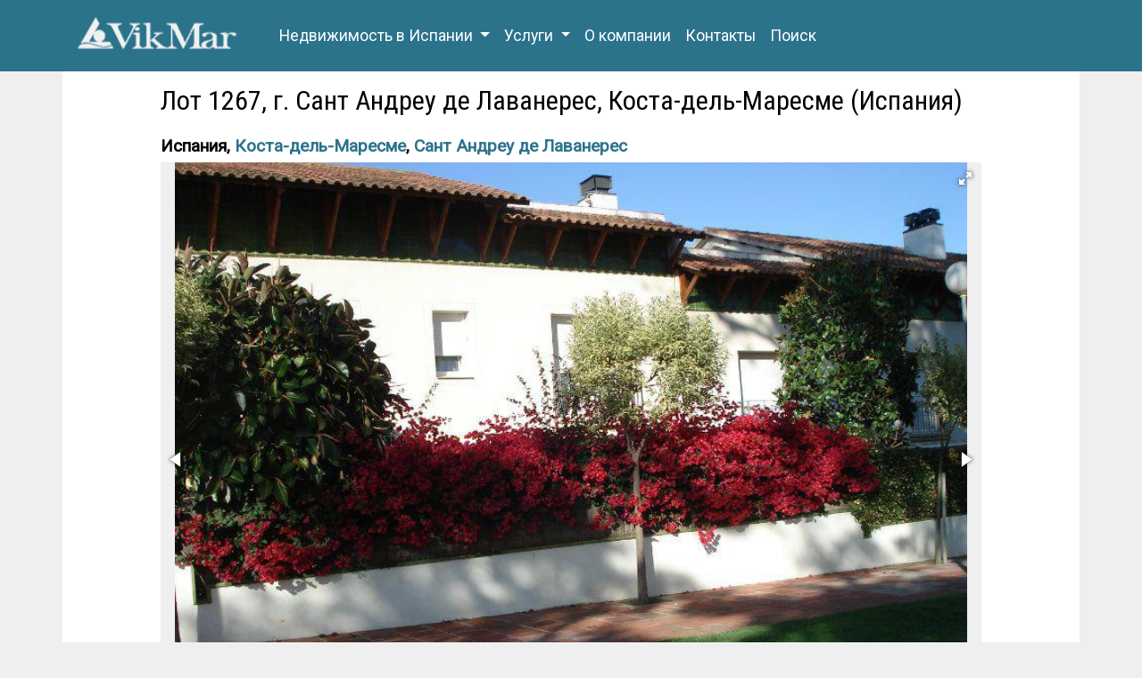

--- FILE ---
content_type: text/html; charset=UTF-8
request_url: https://vikmar-realty.ru/spain/costa-del-maresme/1267-spain-barcelona-costa-del-maresme-sant-andreu-de-lavaneres/
body_size: 7531
content:
<!DOCTYPE html>
<html lang="ru-RU" 
 xmlns:fb="https://www.facebook.com/2008/fbml" xmlns:addthis="https://www.addthis.com/help/api-spec" 
 xmlns:og="http://ogp.me/ns#"
 xmlns:fb="http://ogp.me/ns/fb#">
<head>
<meta http-equiv="Content-Type" content="text/html; charset=UTF-8">
<meta charset="utf-8">
<meta name="viewport" content="width=device-width, initial-scale=1, maximum-scale=5">
<link rel="profile" href="https://gmpg.org/xfn/11">
<meta http-equiv="X-UA-Compatible" content="IE=edge">
<meta name="robots" content="all"/>
<link rel="icon" href="https://vikmar-realty.ru/favicon.png" type="image/png">
<title>Недвижимость Испании, продажа недвижимости таунхаус, Коста-дель-Маресме, Сант Андреу де Лаванерес - №1267 - vikmar-realty.ru</title>
<meta name="description" content="Недвижимость в Испании, Таунхауз в пригороде Барселоны в городе Сант Андреу де Лаванерес (Sant Andreu de Llavaneres). Площадь постройки: 175 м2 Количество спален: 4 Ванных комнат:" />
<meta name="keywords" content="недвижимость, Испания, Коста-дель-Маресме, Сант Андреу де Лаванерес, таунхаус" />
<meta property="og:site_name" content="Vikmar Realty" />
<meta property="og:url" content="https://vikmar-realty.ru/spain/costa-del-maresme/1267-spain-barcelona-costa-del-maresme-sant-andreu-de-lavaneres" />
<meta property="og:type" content="article" />
<meta property="og:title" content="Недвижимость Испании, продажа недвижимости таунхаус, Коста-дель-Маресме, Сант Андреу де Лаванерес - №1267" />
<meta property="og:description" content="Недвижимость в Испании, Таунхауз в пригороде Барселоны в городе Сант Андреу де Лаванерес (Sant Andreu de Llavaneres).

Площадь постройки: 175 м2

Количество спален: 4
Ванных комнат:     2
Терраса:           1(20 м2)
Салон:             ..." />
<meta property="og:image" content="https://vikmar-realty.ru/data/images/7/1267f_01.jpg" />
<meta property="og:type" content="website" />
<link rel="canonical" href="https://vikmar-realty.ru/spain/costa-del-maresme/1267-spain-barcelona-costa-del-maresme-sant-andreu-de-lavaneres/" />
<link rel="stylesheet" type="text/css" href="https://vikmar-realty.ru/wp-content/plugins/cforms/styling/vikmar2.css" />
<script type="text/javascript" src="https://vikmar-realty.ru/wp-content/plugins/cforms/js/cforms.js"></script>
<link rel="stylesheet" href="https://vikmar-realty.ru/wp-content/plugins/wp-pagenavi/pagenavi-css.css" type="text/css" media="screen" />
<script type="text/javascript" src="https://vikmar-realty.ru/wp-content/themes/vikmar2/assets/js/jquery-3.5.1.min.js"></script>
<script type="text/javascript" src="https://vikmar-realty.ru/wp-content/themes/vikmar2/assets/js/validate/jquery.validate.min.js"></script>
<script type="text/javascript" src="https://vikmar-realty.ru/wp-content/themes/vikmar2/assets/js/validate/localization/messages_ru.min.js"></script>
<script type="text/javascript" src="https://vikmar-realty.ru/wp-content/themes/vikmar2/assets/js/bootstrap.min.js"></script>
<script type="text/javascript" src="https://vikmar-realty.ru/wp-content/themes/vikmar2/assets/js/fotorama.min.js"></script>
<link href="https://fonts.googleapis.com/css?family=Roboto|Roboto+Condensed&display=swap" rel="stylesheet">
<link rel="stylesheet" href="https://vikmar-realty.ru/wp-content/themes/vikmar2/assets/css/fotorama.min.css">
<link rel="stylesheet" href="https://vikmar-realty.ru/wp-content/themes/vikmar2/assets/css/bootstrap.min.css" type="text/css" />
<link rel="stylesheet" href="https://vikmar-realty.ru/wp-content/themes/vikmar2/style.css" type="text/css" media="screen" />
<link rel="stylesheet" href="https://vikmar-realty.ru/wp-content/themes/vikmar2/assets/font/awesome/css/font-awesome.min.css" />
<!-- Global site tag (gtag.js) - Google Analytics -->
<script async src="https://www.googletagmanager.com/gtag/js?id=UA-23623352-1"></script>
<script>
  window.dataLayer = window.dataLayer || [];
  function gtag(){dataLayer.push(arguments);}
  gtag('js', new Date());

  gtag('config', 'UA-23623352-1');
</script>
<script type="text/javascript" >
   (function(m,e,t,r,i,k,a){m[i]=m[i]||function(){(m[i].a=m[i].a||[]).push(arguments)};
   m[i].l=1*new Date();k=e.createElement(t),a=e.getElementsByTagName(t)[0],k.async=1,k.src=r,a.parentNode.insertBefore(k,a)})
   (window, document, "script", "https://cdn.jsdelivr.net/npm/yandex-metrica-watch/tag.js", "ym");

   ym(72050053, "init", {
        clickmap:true,
        trackLinks:true,
        accurateTrackBounce:true,
        webvisor:true
   });
</script>
<noscript><div><img src="https://mc.yandex.ru/watch/72050053" style="position:absolute; left:-9999px;" alt="" /></div></noscript>
</head>
<body>

<div class="page-responsive">
	<header>
		<div class="container">
			<div class="row">
				<div class="col-lg-12 navbar-wrapper">
					<nav class="navbar navbar-expand-md navbar-dark bg-dark__ navbar-custom" role="navigation">
						<a class="navbar-brand" href="https://vikmar-realty.ru">
							<img src="https://vikmar-realty.ru/wp-content/themes/vikmar2/assets/img/vm-logo2.png" alt="vikmar-realty.ru logo">
						</a>
						<button class="navbar-toggler" type="button" data-toggle="collapse" data-target="#navbarNav" aria-controls="navbarNav" aria-expanded="false" aria-label="Toggle navigation">
							<span class="navbar-toggler-icon"></span>
						</button>
						<div class="collapse navbar-collapse" id="navbarNav">
							<ul class="navbar-nav">
								<li class="nav-item dropdown">
									<a class="nav-link dropdown-toggle" href="#" id="navbarItem1" data-toggle="dropdown" aria-haspopup="true" aria-expanded="false">
										Недвижимость в Испании
									</a>
									<div class="dropdown-menu" aria-labelledby="navbarItem1">
										<a class="dropdown-item" href="https://vikmar-realty.ru/spain/barcelona/">Квартиры в Барселоне</a>
										<a class="dropdown-item" href="https://vikmar-realty.ru/tag/marbelya/">Квартиры в Марбелье</a>
										<a class="dropdown-item" href="https://vikmar-realty.ru/tag/torrevexa/">Квартиры в Торревьехе</a>
										<a class="dropdown-item" href="https://vikmar-realty.ru/spain/costa-blanca/">Коста Бланка</a>
										<a class="dropdown-item" href="https://vikmar-realty.ru/spain/costa-brava/">Коста Брава</a>
										<a class="dropdown-item" href="https://vikmar-realty.ru/spain/costa-del-sol/">Коста дель Соль</a>
										<a class="dropdown-item" href="https://vikmar-realty.ru/spain/costa-del-maresme/">Коста Маресме</a>
										<a class="dropdown-item" href="https://vikmar-realty.ru/spain/costa-dorada/">Коста Дорада</a>
										<a class="dropdown-item" href="https://vikmar-realty.ru/spain/costa-del-garraf/">Коста дель Гарраф</a>
										<a class="dropdown-item" href="https://vikmar-realty.ru/commercial/">Коммерческая недвижимость</a>
									</div>
								</li>
								<li class="nav-item dropdown">
									<a class="nav-link dropdown-toggle" href="#" id="navbarItem2" data-toggle="dropdown" aria-haspopup="true" aria-expanded="false">
										Услуги
									</a>
									<div class="dropdown-menu" aria-labelledby="navbarItem2">
										<a class="dropdown-item" href="https://vikmar-realty.ru/uslugi/kupit-nedvizhimost-v-ispanii/">Покупка недвижимости</a>
										<a class="dropdown-item" href="https://vikmar-realty.ru/uslugi/ipoteka-v-ispanii/">Ипотека в Испании</a>
										<a class="dropdown-item" href="https://vikmar-realty.ru/uslugi/yuridicheskoe-soprovozhdenie/">Юридическое сопровождение сделки</a>
										<a class="dropdown-item" href="https://vikmar-realty.ru/uslugi/posleprodazhnoe-obsluzhivanie/">Послепродажное обслуживание</a>
										<a class="dropdown-item" href="https://vikmar-realty.ru/uslugi/oformlenie-viz-multiviz-i-rezidencij/">Оформление мультивиз и резиденций</a>
										<a class="dropdown-item" href="https://vikmar-realty.ru/uslugi/vid-na-zhitelstvo-v-ispanii/">Вид на жительство в Испании</a>
									</div>
								</li>
								<li class="nav-item">
									<a class="nav-link" href="https://vikmar-realty.ru/about/">О компании</a>
								</li>
								<li class="nav-item">
									<a class="nav-link" href="https://vikmar-realty.ru/contacts/">Контакты</a>
								</li>
								<li class="nav-item">
									<a class="nav-link" href="https://vikmar-realty.ru?s=">Поиск</a>
								</li>
							</ul>
						</div>
					</nav>
				</div>
			</div>
		</div>
	</header>

	
<div class="container main-container">
						<div class="row">
				<div itemscope itemtype="http://schema.org/Product" class="offset-lg-1 col-lg-10">
					<h1><span itemprop="name">Лот 1267, г. Сант Андреу де Лаванерес, Коста-дель-Маресме (Испания)</span></h1>
					<div class="row">
						<div class="col-lg-12">
							<div class="top-loc mt-2">
								<h2>Испания, <a href="http://www.vikmar-realty.ru/spain/costa-del-maresme/">Коста-дель-Маресме</a>, <a href="">Сант Андреу де Лаванерес</a></h2>
															</div>
						</div>
					</div>
					<div class="gal-wrapper">
												<div class="fotorama fotorama-1267"
		data-nav="thumbs"
		data-thumbwidth="75"
		data-thumbheight="50"
		data-arrows="true"
		data-allowfullscreen="true"
		data-margin ="0"
		data-maxheight="100%"
		data-width="100%"
		data-loop="true"
		data-autoplay="true"
		>
<a itemprop="image" href="https://vikmar-realty.ru/data/images/7/1267f_01.jpg" data-thumb="https://vikmar-realty.ru/data/images/thumbs/7/1267th_01.jpg" alt="Nedvizhimost Ispanii, prodazha nedvizhimosti taunkhaus, Kosta-del-Maresme, Sant Andreu de Lavaneres - N1267 - vikmar-realty.ru"><img loading="lazy" src="https://vikmar-realty.ru/data/images/7/1267f_01.jpg" /></a>
<a  href="https://vikmar-realty.ru/data/images/7/1267f_02.jpg" data-thumb="https://vikmar-realty.ru/data/images/thumbs/7/1267th_02.jpg" alt="Nedvizhimost Ispanii, prodazha nedvizhimosti taunkhaus, Kosta-del-Maresme, Sant Andreu de Lavaneres - N1267 - vikmar-realty.ru"><img loading="lazy" src="https://vikmar-realty.ru/data/images/7/1267f_02.jpg" /></a>
<a  href="https://vikmar-realty.ru/data/images/7/1267f_03.jpg" data-thumb="https://vikmar-realty.ru/data/images/thumbs/7/1267th_03.jpg" alt="Nedvizhimost Ispanii, prodazha nedvizhimosti taunkhaus, Kosta-del-Maresme, Sant Andreu de Lavaneres - N1267 - vikmar-realty.ru"><img loading="lazy" src="https://vikmar-realty.ru/data/images/7/1267f_03.jpg" /></a>
<a  href="https://vikmar-realty.ru/data/images/7/1267f_04.jpg" data-thumb="https://vikmar-realty.ru/data/images/thumbs/7/1267th_04.jpg" alt="Nedvizhimost Ispanii, prodazha nedvizhimosti taunkhaus, Kosta-del-Maresme, Sant Andreu de Lavaneres - N1267 - vikmar-realty.ru"><img loading="lazy" src="https://vikmar-realty.ru/data/images/7/1267f_04.jpg" /></a>
<a  href="https://vikmar-realty.ru/data/images/7/1267f_05.jpg" data-thumb="https://vikmar-realty.ru/data/images/thumbs/7/1267th_05.jpg" alt="Nedvizhimost Ispanii, prodazha nedvizhimosti taunkhaus, Kosta-del-Maresme, Sant Andreu de Lavaneres - N1267 - vikmar-realty.ru"><img loading="lazy" src="https://vikmar-realty.ru/data/images/7/1267f_05.jpg" /></a>
<a  href="https://vikmar-realty.ru/data/images/7/1267f_06.jpg" data-thumb="https://vikmar-realty.ru/data/images/thumbs/7/1267th_06.jpg" alt="Nedvizhimost Ispanii, prodazha nedvizhimosti taunkhaus, Kosta-del-Maresme, Sant Andreu de Lavaneres - N1267 - vikmar-realty.ru"><img loading="lazy" src="https://vikmar-realty.ru/data/images/7/1267f_06.jpg" /></a>
<a  href="https://vikmar-realty.ru/data/images/7/1267f_07.jpg" data-thumb="https://vikmar-realty.ru/data/images/thumbs/7/1267th_07.jpg" alt="Nedvizhimost Ispanii, prodazha nedvizhimosti taunkhaus, Kosta-del-Maresme, Sant Andreu de Lavaneres - N1267 - vikmar-realty.ru"><img loading="lazy" src="https://vikmar-realty.ru/data/images/7/1267f_07.jpg" /></a>
<a  href="https://vikmar-realty.ru/data/images/7/1267f_08.jpg" data-thumb="https://vikmar-realty.ru/data/images/thumbs/7/1267th_08.jpg" alt="Nedvizhimost Ispanii, prodazha nedvizhimosti taunkhaus, Kosta-del-Maresme, Sant Andreu de Lavaneres - N1267 - vikmar-realty.ru"><img loading="lazy" src="https://vikmar-realty.ru/data/images/7/1267f_08.jpg" /></a>
<a  href="https://vikmar-realty.ru/data/images/7/1267f_09.jpg" data-thumb="https://vikmar-realty.ru/data/images/thumbs/7/1267th_09.jpg" alt="Nedvizhimost Ispanii, prodazha nedvizhimosti taunkhaus, Kosta-del-Maresme, Sant Andreu de Lavaneres - N1267 - vikmar-realty.ru"><img loading="lazy" src="https://vikmar-realty.ru/data/images/7/1267f_09.jpg" /></a>
<a  href="https://vikmar-realty.ru/data/images/7/1267f_10.jpg" data-thumb="https://vikmar-realty.ru/data/images/thumbs/7/1267th_10.jpg" alt="Nedvizhimost Ispanii, prodazha nedvizhimosti taunkhaus, Kosta-del-Maresme, Sant Andreu de Lavaneres - N1267 - vikmar-realty.ru"><img loading="lazy" src="https://vikmar-realty.ru/data/images/7/1267f_10.jpg" /></a>
<a  href="https://vikmar-realty.ru/data/images/7/1267f_11.jpg" data-thumb="https://vikmar-realty.ru/data/images/thumbs/7/1267th_11.jpg" alt="Nedvizhimost Ispanii, prodazha nedvizhimosti taunkhaus, Kosta-del-Maresme, Sant Andreu de Lavaneres - N1267 - vikmar-realty.ru"><img loading="lazy" src="https://vikmar-realty.ru/data/images/7/1267f_11.jpg" /></a>
<a  href="https://vikmar-realty.ru/data/images/7/1267f_12.jpg" data-thumb="https://vikmar-realty.ru/data/images/thumbs/7/1267th_12.jpg" alt="Nedvizhimost Ispanii, prodazha nedvizhimosti taunkhaus, Kosta-del-Maresme, Sant Andreu de Lavaneres - N1267 - vikmar-realty.ru"><img loading="lazy" src="https://vikmar-realty.ru/data/images/7/1267f_12.jpg" /></a>
<a  href="https://vikmar-realty.ru/data/images/7/1267f_13.jpg" data-thumb="https://vikmar-realty.ru/data/images/thumbs/7/1267th_13.jpg" alt="Nedvizhimost Ispanii, prodazha nedvizhimosti taunkhaus, Kosta-del-Maresme, Sant Andreu de Lavaneres - N1267 - vikmar-realty.ru"><img loading="lazy" src="https://vikmar-realty.ru/data/images/7/1267f_13.jpg" /></a>
<a  href="https://vikmar-realty.ru/data/images/7/1267f_14.jpg" data-thumb="https://vikmar-realty.ru/data/images/thumbs/7/1267th_14.jpg" alt="Nedvizhimost Ispanii, prodazha nedvizhimosti taunkhaus, Kosta-del-Maresme, Sant Andreu de Lavaneres - N1267 - vikmar-realty.ru"><img loading="lazy" src="https://vikmar-realty.ru/data/images/7/1267f_14.jpg" /></a>
<a  href="https://vikmar-realty.ru/data/images/7/1267f_15.jpg" data-thumb="https://vikmar-realty.ru/data/images/thumbs/7/1267th_15.jpg" alt="Nedvizhimost Ispanii, prodazha nedvizhimosti taunkhaus, Kosta-del-Maresme, Sant Andreu de Lavaneres - N1267 - vikmar-realty.ru"><img loading="lazy" src="https://vikmar-realty.ru/data/images/7/1267f_15.jpg" /></a>
<a  href="https://vikmar-realty.ru/data/images/7/1267f_16.jpg" data-thumb="https://vikmar-realty.ru/data/images/thumbs/7/1267th_16.jpg" alt="Nedvizhimost Ispanii, prodazha nedvizhimosti taunkhaus, Kosta-del-Maresme, Sant Andreu de Lavaneres - N1267 - vikmar-realty.ru"><img loading="lazy" src="https://vikmar-realty.ru/data/images/7/1267f_16.jpg" /></a>
<a  href="https://vikmar-realty.ru/data/images/7/1267f_17.jpg" data-thumb="https://vikmar-realty.ru/data/images/thumbs/7/1267th_17.jpg" alt="Nedvizhimost Ispanii, prodazha nedvizhimosti taunkhaus, Kosta-del-Maresme, Sant Andreu de Lavaneres - N1267 - vikmar-realty.ru"><img loading="lazy" src="https://vikmar-realty.ru/data/images/7/1267f_17.jpg" /></a>
<a  href="https://vikmar-realty.ru/data/images/7/1267f_18.jpg" data-thumb="https://vikmar-realty.ru/data/images/thumbs/7/1267th_18.jpg" alt="Nedvizhimost Ispanii, prodazha nedvizhimosti taunkhaus, Kosta-del-Maresme, Sant Andreu de Lavaneres - N1267 - vikmar-realty.ru"><img loading="lazy" src="https://vikmar-realty.ru/data/images/7/1267f_18.jpg" /></a>
<a  href="https://vikmar-realty.ru/data/images/7/1267f_19.jpg" data-thumb="https://vikmar-realty.ru/data/images/thumbs/7/1267th_19.jpg" alt="Nedvizhimost Ispanii, prodazha nedvizhimosti taunkhaus, Kosta-del-Maresme, Sant Andreu de Lavaneres - N1267 - vikmar-realty.ru"><img loading="lazy" src="https://vikmar-realty.ru/data/images/7/1267f_19.jpg" /></a>
<a  href="https://vikmar-realty.ru/data/images/7/1267f_20.jpg" data-thumb="https://vikmar-realty.ru/data/images/thumbs/7/1267th_20.jpg" alt="Nedvizhimost Ispanii, prodazha nedvizhimosti taunkhaus, Kosta-del-Maresme, Sant Andreu de Lavaneres - N1267 - vikmar-realty.ru"><img loading="lazy" src="https://vikmar-realty.ru/data/images/7/1267f_20.jpg" /></a>
<a  href="https://vikmar-realty.ru/data/images/7/1267f_21.jpg" data-thumb="https://vikmar-realty.ru/data/images/thumbs/7/1267th_21.jpg" alt="Nedvizhimost Ispanii, prodazha nedvizhimosti taunkhaus, Kosta-del-Maresme, Sant Andreu de Lavaneres - N1267 - vikmar-realty.ru"><img loading="lazy" src="https://vikmar-realty.ru/data/images/7/1267f_21.jpg" /></a></div>					</div>
					<div class="top-param-wrapper">
						<div class="row">
							<div  itemprop="offers" itemscope itemtype="http://schema.org/Offer" class="col-md-4 text-center align-self-center">
								<p class="param-price">
																	<span itemprop="price">475 000</span> <span>&euro;</span>
																</p>
								<meta itemprop="priceValidUntil" content="2026-01-11">
								<meta itemprop="priceCurrency" content="EUR">
								<meta itemprop="availability" content="InStock">
															</div>
							<div class="col-md-8 top-param align-self-center">
								<ul>
																		
																														<li>2 714 &euro;/м2</li>
																												
																			<li>Площадь: 175 м2</li>
																		
																			<li>Спальни: 4</li>
																		
																			<li>Ванные: 2</li>
																		
																		
																	</ul>
							</div>
						</div>
					</div>
					<hr />
					<div class="row justify-content-center">
						<div class="col-lg-6">
							<h2>Детали объекта</h2>
							<table class="table table-striped table-bordered">
								<tbody>
									<tr>
										<td width="50%">Лот №:</td>
										<td><b>1267</b></td>
									</tr>
									<tr>
										<td>Категория сделки:</td>
										<td><b>продажа</b></td>
									</tr>
									<tr>
										<td>Тип:</td>
										<td><b>Таунхаус</b></td>
									</tr>
									<tr>
										<td>Категория:</td>
										<td><b>Вторичный рынок</b></td>
									</tr>
								</tbody>
							</table>
						</div>
						<div class="col-lg-6">
							<h2>Расположение</h2>
							<table class="table table-striped table-bordered">
								<tbody>
																		<tr>
										<td width="50%">Побережье:</td>
										<td>
											<b><a href="http://www.vikmar-realty.ru/spain/costa-del-maresme/">Коста-дель-Маресме</a></b>
										</td>
									</tr>
																		<tr>
																				  <td>Город:</td>
										  <td><b><a href=''>Сант Андреу де Лаванерес</a></b></td>
																			</tr>
																	</tbody>
							</table>
						</div>
					</div>
					<h2>Описание</h2>
					<span itemprop="description"><div class="objdesc"><p>Таунхауз в пригороде Барселоны в городе Сант Андреу де Лаванерес (Sant Andreu de Llavaneres).</p><p>Площадь постройки: 175 м2</p><p>Количество спален: 4
Ванных комнат:     2
Терраса:           1(20 м2)
Салон:             1(29 м2)</p><p>В наличии: сад-40 м2, постирочная, кладовка, мансарда, отопление, кондиционер,  сигнализация, 2 бассейна в кондоминиуме, парковка.</p></div></span>
					
										
											<div class="icalc-wrapper">
	<h2>Ипотечный калькулятор</h2>
	<div id="icalc">
		<form>
			<div class="form-row">
				<div class="form-group col-md-6">
					<label for="icalc-price">Стоимость</label>
					<input type="text" class="form-control" name="icalc-price" id="icalc-price" value="475000">
					<label for="icalc-vznos">Первоначальный взнос</label>
					<input type="text" class="form-control" name="icalc-vznos" id="icalc-vznos" value="237500">
				</div>
				<div class="form-group col-md-6">
					<label for="icalc-stavka">Годовая ставка</label>
					<input type="text" class="form-control" name="icalc-stavka" id="icalc-stavka" value="4">
					<label for="icalc-srok">Срок кредита, лет</label>
					<input type="text" class="form-control" name="icalc-srok" id="icalc-srok" value="10">
				</div>
				<div class="form-group col-md-12">
					<div class="calc"><input name="icalc-calc" id="icalc-calc" size="20" type="button" value="Рассчитать" /></div>
				</div>
			</div>
			<div class="row">
				<div class="col-lg-12 text-center">
					<p><span class="icalc-label-res">Сумма кредита: </span><span id="icalc-sum"></span> &euro;</p>
				</div>
			</div>
			<div class="row">
				<div class="col-lg-12 text-center">
					<p><span class="icalc-label-res">Ежемесячный платеж: </span><span id="icalc-monthly"></span> &euro;</p>
				</div>
			</div>
		</form>
		<p class="remark">Это ориентировочный расчет ежемесячного платежа и зависит от условий конкретного банка</p>
	</div>
</div>
<script>
$(document).ready(function(){
    icalc();
    function icalc(){
        a = $("#icalc-price").val() - $("#icalc-vznos").val();
        p = $("#icalc-stavka").val();
        t = $("#icalc-srok").val() * 12;
          
        d = a*p/1200/(1-Math.pow(1+p/1200,-t));
        
        $("#icalc-sum").html(a);
        $("#icalc-monthly").html(d.toFixed(2));
    }
    $("#icalc-calc").click(function(){
      icalc();
    });

});
</script>
										
												  <div id="requestform">
		
		<div id="usermessagea" class="cf_info "></div>
		<form enctype="multipart/form-data" action="/spain/costa-del-maresme/1267-spain-barcelona-costa-del-maresme-sant-andreu-de-lavaneres/#usermessagea" method="post" class="cform contact-form " id="cformsform">
		<h2>Узнать подробнее об этом лоте:</h2>
		<fieldset class="cf-fs1">
		<ol class="cf-ol">
			<li id="li--2" class=""><label for="cf_field_2"><span>Лот:</span></label><input disabled="disabled" type="text" name="cf_field_2" id="cf_field_2" class="single disabled" value="" onfocus="clearField(this)" onblur="setField(this)"/></li>
			<li id="li--3" class=""><label for="cf_field_3"><span>Ваше имя:</span></label><input type="text" name="cf_field_3" id="cf_field_3" class="single fldrequired" value="" onfocus="clearField(this)" onblur="setField(this)"/><span class="reqtxt">(обязательно)</span></li>
			<li id="li--4" class=""><label for="cf_field_4"><span>Ваш email:</span></label><input type="text" name="cf_field_4" id="cf_field_4" class="single fldemail" value=""/><span class="emailreqtxt">(правильный email)</span></li>
			<li id="li--5" class=""><label for="cf_field_5"><span>Ваш телефон:</span></label><input type="text" name="cf_field_5" id="cf_field_5" class="single fldrequired" value=""/><span class="reqtxt">(обязательно)</span></li>
			<li id="li--6" class=""><label for="cf_field_6"><span>Комментарий к лоту:</span></label><textarea cols="30" rows="8" name="cf_field_6" id="cf_field_6" class="area"></textarea></li>
			<li id="li--7" class=""><label for="cforms_captcha" class="seccap"><span>Код:</span></label><input type="text" name="cforms_captcha" id="cforms_captcha" class="secinput fldrequired" value=""/><img id="cf_captcha_img" class="captcha" src="https://vikmar-realty.ru/wp-content/plugins/cforms/cforms-captcha.php?ts=&amp;c1=4&amp;c2=4&amp;ac=23456789&amp;i=i&amp;w=70&amp;h=30&amp;c=000066&amp;l=C7C8CA&amp;f=font4.ttf&amp;a1=-12&amp;a2=12&amp;f1=12&amp;f2=17&amp;b=1.gif" alt=""/><a title="reset captcha image" href="javascript:reset_captcha('')"><img class="captcha-reset" src="https://vikmar-realty.ru/wp-content/plugins/cforms/images/spacer.gif" alt="Captcha"/></a><span class="reqtxt">(обязательно)</span></li>
			<li class="cf_hidden"><input type="hidden" class="cfhidden" name="cf_field_8" id="cf_field_8" value=""/></li>
			<li class="cf_hidden"><input type="hidden" class="cfhidden" name="cf_field_9" id="cf_field_9" value="https://vikmar-realty.ru/spain/costa-del-maresme/1267-spain-barcelona-costa-del-maresme-sant-andreu-de-lavaneres/"/></li>
		</ol><div><p class="spam">Мы тоже ненавидим спам! Указанный e-mail не будет передан третьим лицам, а будет использован только для связи с Вами.</p></div>
		</fieldset>
		<fieldset class="cf_hidden">
			<legend>&nbsp;</legend>
			<input type="hidden" name="cf_working" id="cf_working" value="%D0%9E%D1%82%D0%BF%D1%80%D0%B0%D0%B2%D0%BA%D0%B0..."/>
			<input type="hidden" name="cf_failure" id="cf_failure" value="%D0%9F%D0%BE%D0%B6%D0%B0%D0%BB%D1%83%D0%B9%D1%81%D1%82%D0%B0%2C%20%D0%B7%D0%B0%D0%BF%D0%BE%D0%BB%D0%BD%D0%B8%D1%82%D0%B5%20%D0%BE%D0%B1%D1%8F%D0%B7%D0%B0%D1%82%D0%B5%D0%BB%D1%8C%D0%BD%D1%8B%D0%B5%20%D0%BF%D0%BE%D0%BB%D1%8F"/>
			<input type="hidden" name="cf_codeerr" id="cf_codeerr" value="%D0%A3%D0%B1%D0%B5%D0%B4%D0%B8%D1%82%D0%B5%D1%81%D1%8C%20%D0%B2%20%D0%BF%D1%80%D0%B0%D0%B2%D0%B8%D0%BB%D1%8C%D0%BD%D0%BE%D1%81%D1%82%D0%B8%20%D0%BA%D0%BE%D0%B4%D0%B0%20%D0%BF%D1%80%D0%BE%D0%B2%D0%B5%D1%80%D0%BA%D0%B8."/>
			<input type="hidden" name="cf_customerr" id="cf_customerr" value="yyy"/>
			<input type="hidden" name="cf_popup" id="cf_popup" value="yn"/>
		</fieldset>
		<p class="cf-sb"><input type="submit" name="sendbutton" id="sendbutton" class="sendbutton" value="Отправить" onclick="return cforms_validate('', true)"/></p></form>		<div id="usermessageb" class="cf_info " ></div>
		</div>
												
									<h2>Похожие объекты в этом районе</h2>
				<div class="row">
						<div class="col-lg-4 col-md-4 col-sm-6 col-xs-12 last-item-wrapper">
			<div class="last-item">
				<a href="https://vikmar-realty.ru/spain/costa-del-maresme/2462-spain-barcelona-costa-del-maresme-sant-andreu-de-lavaneres/">
										<img src="https://vikmar-realty.ru/data/images/thumbs/2/2462th_01.jpg" alt="Квартира Сант Андреу де Лаванерес 435000 &euro;" class="img-responsive" />
									</a>
				
				<p class="last-title"><a href="https://vikmar-realty.ru/spain/costa-del-maresme/2462-spain-barcelona-costa-del-maresme-sant-andreu-de-lavaneres/">Сант Андреу де Лаванерес</a></p>
				<p class="last-subtitle"><a href="https://vikmar-realty.ru/spain/costa-del-maresme/2462-spain-barcelona-costa-del-maresme-sant-andreu-de-lavaneres/">Квартира</a></p>
				<div class="row">
					<div class="col text-center last-price">
						<a href="https://vikmar-realty.ru/spain/costa-del-maresme/2462-spain-barcelona-costa-del-maresme-sant-andreu-de-lavaneres/">
							<span>435 000 <span>&euro;</span></span>
						</a>
					</div>
				</div>
								<div class="row">
					<div class="col-md-12 last-params">
						<a href="https://vikmar-realty.ru/spain/costa-del-maresme/2462-spain-barcelona-costa-del-maresme-sant-andreu-de-lavaneres/"><div><ul>
								<li>Пл: 115 м2</li>
								<li>Спальни: 4</li>
								</ul></div></a>
					</div>
				</div>
			</div>
		</div>
			<div class="col-lg-4 col-md-4 col-sm-6 col-xs-12 last-item-wrapper">
			<div class="last-item">
				<a href="https://vikmar-realty.ru/spain/costa-del-maresme/2590-spain-barcelona-costa-del-maresme-sant-andreu-de-lavaneres/">
										<img src="https://vikmar-realty.ru/data/images/thumbs/0/2590th_01.jpg" alt="Квартира Сант Андреу де Лаванерес 320000 &euro;" class="img-responsive" />
									</a>
				
				<p class="last-title"><a href="https://vikmar-realty.ru/spain/costa-del-maresme/2590-spain-barcelona-costa-del-maresme-sant-andreu-de-lavaneres/">Сант Андреу де Лаванерес</a></p>
				<p class="last-subtitle"><a href="https://vikmar-realty.ru/spain/costa-del-maresme/2590-spain-barcelona-costa-del-maresme-sant-andreu-de-lavaneres/">Квартира</a></p>
				<div class="row">
					<div class="col text-center last-price">
						<a href="https://vikmar-realty.ru/spain/costa-del-maresme/2590-spain-barcelona-costa-del-maresme-sant-andreu-de-lavaneres/">
							<span>320 000 <span>&euro;</span></span>
						</a>
					</div>
				</div>
								<div class="row">
					<div class="col-md-12 last-params">
						<a href="https://vikmar-realty.ru/spain/costa-del-maresme/2590-spain-barcelona-costa-del-maresme-sant-andreu-de-lavaneres/"><div><ul>
								<li>Пл: 80 м2</li>
								<li>Спальни: 3</li>
								</ul></div></a>
					</div>
				</div>
			</div>
		</div>
			<div class="col-lg-4 col-md-4 col-sm-6 col-xs-12 last-item-wrapper">
			<div class="last-item">
				<a href="https://vikmar-realty.ru/spain/costa-del-maresme/3639-barcelona-sant-andreu-de-lavaneres-villa/">
										<img src="https://vikmar-realty.ru/data/images/thumbs/9/3639th_01.jpg" alt="Вилла Сант Андреу де Лаванерес 620000 &euro;" class="img-responsive" />
									</a>
				
				<p class="last-title"><a href="https://vikmar-realty.ru/spain/costa-del-maresme/3639-barcelona-sant-andreu-de-lavaneres-villa/">Сант Андреу де Лаванерес</a></p>
				<p class="last-subtitle"><a href="https://vikmar-realty.ru/spain/costa-del-maresme/3639-barcelona-sant-andreu-de-lavaneres-villa/">Вилла</a></p>
				<div class="row">
					<div class="col text-center last-price">
						<a href="https://vikmar-realty.ru/spain/costa-del-maresme/3639-barcelona-sant-andreu-de-lavaneres-villa/">
							<span>620 000 <span>&euro;</span></span>
						</a>
					</div>
				</div>
								<div class="row">
					<div class="col-md-12 last-params">
						<a href="https://vikmar-realty.ru/spain/costa-del-maresme/3639-barcelona-sant-andreu-de-lavaneres-villa/"><div><ul>
								<li>Пл: 220 м2</li>
								<li>Спальни: 4</li>
								</ul></div></a>
					</div>
				</div>
			</div>
		</div>
			<div class="col-lg-4 col-md-4 col-sm-6 col-xs-12 last-item-wrapper">
			<div class="last-item">
				<a href="https://vikmar-realty.ru/spain/costa-del-maresme/2671-spain-barcelona-costa-del-maresme-sant-andreu-de-lavaneres/">
										<img src="https://vikmar-realty.ru/data/images/thumbs/1/2671th_01.jpg" alt="Вилла Сант Андреу де Лаванерес 650000 &euro;" class="img-responsive" />
									</a>
				
				<p class="last-title"><a href="https://vikmar-realty.ru/spain/costa-del-maresme/2671-spain-barcelona-costa-del-maresme-sant-andreu-de-lavaneres/">Сант Андреу де Лаванерес</a></p>
				<p class="last-subtitle"><a href="https://vikmar-realty.ru/spain/costa-del-maresme/2671-spain-barcelona-costa-del-maresme-sant-andreu-de-lavaneres/">Вилла</a></p>
				<div class="row">
					<div class="col text-center last-price">
						<a href="https://vikmar-realty.ru/spain/costa-del-maresme/2671-spain-barcelona-costa-del-maresme-sant-andreu-de-lavaneres/">
							<span>650 000 <span>&euro;</span></span>
						</a>
					</div>
				</div>
								<div class="row">
					<div class="col-md-12 last-params">
						<a href="https://vikmar-realty.ru/spain/costa-del-maresme/2671-spain-barcelona-costa-del-maresme-sant-andreu-de-lavaneres/"><div><ul>
								<li>Пл: 280 м2</li>
								<li>Спальни: 4</li>
								</ul></div></a>
					</div>
				</div>
			</div>
		</div>
			<div class="col-lg-4 col-md-4 col-sm-6 col-xs-12 last-item-wrapper">
			<div class="last-item">
				<a href="https://vikmar-realty.ru/spain/costa-del-maresme/3522-catalonia-sant-andreu-de-lavaneres-villa/">
										<img src="https://vikmar-realty.ru/data/images/thumbs/2/3522th_01.jpg" alt="Вилла Сант Андреу де Лаванерес 650000 &euro;" class="img-responsive" />
									</a>
				
				<p class="last-title"><a href="https://vikmar-realty.ru/spain/costa-del-maresme/3522-catalonia-sant-andreu-de-lavaneres-villa/">Сант Андреу де Лаванерес</a></p>
				<p class="last-subtitle"><a href="https://vikmar-realty.ru/spain/costa-del-maresme/3522-catalonia-sant-andreu-de-lavaneres-villa/">Вилла</a></p>
				<div class="row">
					<div class="col text-center last-price">
						<a href="https://vikmar-realty.ru/spain/costa-del-maresme/3522-catalonia-sant-andreu-de-lavaneres-villa/">
							<span>650 000 <span>&euro;</span></span>
						</a>
					</div>
				</div>
								<div class="row">
					<div class="col-md-12 last-params">
						<a href="https://vikmar-realty.ru/spain/costa-del-maresme/3522-catalonia-sant-andreu-de-lavaneres-villa/"><div><ul>
								<li>Пл: 240 м2</li>
								<li>Спальни: 4</li>
								</ul></div></a>
					</div>
				</div>
			</div>
		</div>
			<div class="col-lg-4 col-md-4 col-sm-6 col-xs-12 last-item-wrapper">
			<div class="last-item">
				<a href="https://vikmar-realty.ru/spain/costa-del-maresme/3524-catalonia-sant-andreu-de-lavaneres-villa/">
										<img src="https://vikmar-realty.ru/data/images/thumbs/4/3524th_01.jpg" alt="Вилла Сант Андреу де Лаванерес 700000 &euro;" class="img-responsive" />
									</a>
				
				<p class="last-title"><a href="https://vikmar-realty.ru/spain/costa-del-maresme/3524-catalonia-sant-andreu-de-lavaneres-villa/">Сант Андреу де Лаванерес</a></p>
				<p class="last-subtitle"><a href="https://vikmar-realty.ru/spain/costa-del-maresme/3524-catalonia-sant-andreu-de-lavaneres-villa/">Вилла</a></p>
				<div class="row">
					<div class="col text-center last-price">
						<a href="https://vikmar-realty.ru/spain/costa-del-maresme/3524-catalonia-sant-andreu-de-lavaneres-villa/">
							<span>700 000 <span>&euro;</span></span>
						</a>
					</div>
				</div>
								<div class="row">
					<div class="col-md-12 last-params">
						<a href="https://vikmar-realty.ru/spain/costa-del-maresme/3524-catalonia-sant-andreu-de-lavaneres-villa/"><div><ul>
								<li>Пл: 400 м2</li>
								<li>Спальни: 5</li>
								</ul></div></a>
					</div>
				</div>
			</div>
		</div>
					</div>
								</div>
			</div>		
			
    </div>

<footer class="site-footer" role="contentinfo">

<div class="container">
	<div class="row">
		<div class="footer-top">
			<div class="container">
				<div class="row">
					<div class="offset-lg-1 col-lg-10">
						<div class="row">
							<div class="col-md-12">
								<ul>
									<li><a href="https://vikmar-realty.ru/dlya-investorov/">Для инвесторов</a></li>
									<li><a href="https://vikmar-realty.ru/uslugi/">Услуги компании</a></li>
									<li><a href="https://vikmar-realty.ru/spain-realty/">Аналитика</a></li>
									<li><a href="https://vikmar-realty.ru/news/">Новости</a></li>
									<li><a href="https://vikmar-realty.ru/useful-information/">Полезная информация</a></li>
									<li><a href="https://vikmar-realty.ru/about/garantii/">Наши гарантии</a></li>
								</ul>
							</div>
						</div>
					</div>
				</div>
			</div>
		</div>
		<div class="footer-bottom">
			<div class="container">
				<div class="row">
					<div class="offset-lg-1 col-lg-10">
						<div class="row">
							<div class="col-md-5">
								<img src="https://vikmar-realty.ru/wp-content/themes/vikmar2/assets/img/vm-logo.png" class="footer-logo" width="220" height="46" alt="vikar-realty.ru logo">
								<p class="footer-title">Контакты</p>
								<p>
								<span itemprop="address" itemscope itemtype="http://schema.org/PostalAddress">
								<span itemprop="addressCountry">Россия</span>,
								<span itemprop="postalCode">119180</span>, <span itemprop="addressLocality">Москва</span>, <br />
								<span itemprop="streetAddress">ул. Пречистенка, 40/2, стр.4, офис 2</span>
								<br />
								<a class="tel" href="tel:+7-495-774-09-74">+7 (495) 774-09-74</a>, <a class="tel" href="tel:+7-916-554-23-67">+7 (916) 554-23-67</a><br />
								<a class="email" href="mailto:info@vikmar-realty.ru"><span itemprop="email">info@vikmar-realty.ru</span></a></span></p>
							</div>
							<div class="col-md-7">
								<p class="footer-title">Следите за нами</p>
								<ul class="soc-links">
									<li class="soc-links-item">
										<a href="https://facebook.com/vikmar.realty" class="link-type-soc link-soc-fb" title="Недвижимость в Испании от Агентства недвижимости VikMar | Facebook" target="_blank" rel="noopener noreferrer" ></a>
									</li>
									<li class="soc-links-item">
										<a href="https://twitter.com/vikmar_realty" class="link-type-soc link-soc-tt" title="Недвижимость Испании (vikmar_realty) | Twitter" target="_blank" rel="noopener noreferrer"></a>
									</li>
									<li class="soc-links-item">
										<a href="https://youtube.com/user/vikmarinmobiliaria" class="link-type-soc link-soc-yt" title="Недвижимость в Испании | Youtube" target="_blank" rel="noopener noreferrer"></a>
									</li>
									<li class="soc-links-item">
										<a href="https://instagram.com/vikmar.realty/" class="link-type-soc link-soc-in" title="Недвижимость в Испании у моря | Instagram" target="_blank" rel="noopener noreferrer"></a>
									</li>
									<li class="soc-links-item">
										<a href="https://vk.com/nedvizhimost_v_ispanii_u_morja/" class="link-type-soc link-soc-vk" title="Недвижимость в Испании у моря | Vkontakte" target="_blank" rel="noopener noreferrer"></a>
									</li>
									<li class="soc-links-item">
										<a href="http://vikmar-realty.blogspot.com" class="link-type-soc link-soc-bl" title="Недвижимость в Испании у моря | Blogger" target="_blank" rel="noopener noreferrer"></a>
									</li>
								</ul>
								<p>All rights reserved. Copyright &copy; 2011-2025 by <a href="https://vikmar-realty.ru">vikmar-realty.ru</a></p>
								<p>Использование материалов в коммерческих целях без письменного разрешения правообладателя контента не допускается!</p>
								<p><a href="https://vikmar-realty.ru/about/copyright/">Правила использования сайта</a></p>
<a href="//www.liveinternet.ru/click"
target="_blank" rel="noopener noreferrer"><img id="licntA096" width="31" height="31" style="border:0" 
title="LiveInternet"
src="[data-uri]"
alt=""/></a><script>(function(d,s){d.getElementById("licntA096").src=
"//counter.yadro.ru/hit?t40.5;r"+escape(d.referrer)+
((typeof(s)=="undefined")?"":";s"+s.width+"*"+s.height+"*"+
(s.colorDepth?s.colorDepth:s.pixelDepth))+";u"+escape(d.URL)+
";h"+escape(d.title.substring(0,150))+";"+Math.random()})
(document,screen)</script>
							</div>
						</div>
					</div>
				</div>
			</div>
		</div>
	</div>
</div>

</footer>

</div></body>
</html>


--- FILE ---
content_type: text/css
request_url: https://vikmar-realty.ru/wp-content/plugins/wp-pagenavi/pagenavi-css.css
body_size: 201
content:
.wp-pagenavi a, .wp-pagenavi a:link {
	padding: 2px 4px 2px 4px; 
	margin: 2px;
	text-decoration: none;
	border: 1px solid #C7C8CA;
	/*color: #0066cc;*/
	background-color: #FFF;	
}
.wp-pagenavi a:visited {
	padding: 2px 4px 2px 4px; 
	margin: 2px;
	text-decoration: none;
	border: 1px solid #C7C8CA;
	/*color: #0066cc;*/
	background-color: #FFFFFF;	
}
.wp-pagenavi a:hover {	
	border: 1px solid #C7C8CA;
	/*color: #000000;*/
	background-color: #FFFFFF;
}
.wp-pagenavi a:active {
	padding: 2px 4px 2px 4px; 
	margin: 2px;
	text-decoration: none;
	border: 1px solid #C7C8CA;
	/*color: #0066cc;*/
	background-color: #FFFFFF;	
}
.wp-pagenavi span.pages {
	padding: 2px 4px 2px 4px; 
	margin: 2px 2px 2px 2px;
	/*color: #000000;*/
	/*border: 1px solid #000000;*/
	/*background-color: #FFFFFF;*/
}
.wp-pagenavi span.current {
	padding: 2px 4px 2px 4px; 
	margin: 2px;
	font-weight: bold;
	border: 1px solid #C7C8CA;
	/*color: #000000;*/
	background-color: #FFFFFF;
}
.wp-pagenavi span.extend {
	padding: 2px 4px 2px 4px; 
	margin: 2px;	
	border: 1px solid #C7C8CA;
	/*color: #000000;*/
	background-color: #FFFFFF;
}

--- FILE ---
content_type: text/css
request_url: https://vikmar-realty.ru/wp-content/themes/vikmar2/style.css
body_size: 11040
content:
/*
Theme Name: Vikmar 2
Theme URI: 
Description: Vikmar 2
Version: 1.0
Author: Vikmar
Author URI: 
Tags: 
*/

body {
	/*font-size: 100%;*/
	font-family: 'Roboto', sans-serif;
	color: #000000;
	background: #efefef;
	margin: 0;
}

h1, h2, h3 {
  margin: 0;
  padding: 0;
}

h1 {
  font-family: 'Roboto Condensed', sans-serif;
  font-size: 1.9rem;
  margin-top: 15px;
  margin-bottom: 15px;
}

h1 strong {
  font-weight: normal;
}

h2 {
  padding-top: 10px;
  padding-bottom: 10px;
  font-weight: bold;
  font-size: 1.6rem;
}

h2 a {
  text-decoration: none;
}

h3 {
  margin-top: 20px;
  margin-bottom: 15px;
  font-size: 20px;
  font-weight: bold;
}

h4 {
  font-size: 13px;
  font-weight: bold;
  margin-bottom: 5px;
}

p, li, td {
  font-size: 1.1rem;
}

a {
  color: #2b728b;
}

ul {
  margin: 0;
  padding: 0;
}

ul, ol {
  margin: 20px 5px 20px 30px;
  padding: 0 0 0 0px;
}

li {
  margin: 11px 0;
  padding: 0px 0 0px 0;
}

/*blockquote p {
  font-style: italic;
  font-family: Times, 'Times New Roman', Georgia, serif !important;
  font-size: 18px !important;
  padding-left: 30px;
  line-height: 1em;
  margin-top: 20px !important;
  margin-bottom: 20px !important;
}*/

blockquote {
	font-family: Georgia, serif;
    font-size: 18px;
    font-style: italic;
    margin: 0.25em 0 1em 0;
    padding: 1em 1em 0.25em 65px !important;
    line-height: 1.45;
    position: relative;
    color: #383838;
    background:#ececec;
}

blockquote cite {
	display: block;
	font-family: Georgia, serif;
    font-size: 16px;
    font-style: italic;
	font-weight: 600;
	margin: 1em 10px 20px 0;
	text-align: right;
}
blockquote:before {
	content: "\201C";
	display: block;
    font-size: 120px;
    position: absolute;
    left: 0px;
    top: -30px;
    color: #7a7a7a;
}
blockquote:after {
	content: "";
}

blockquote cite:before {
    content: "\2014 \2009";
}

hr.dotted {
  border: 1px dotted #f2f2f2;
}

.separator {
  float: none;
  clear: both;
  position: relative;
}

.margintop20 {
  margin-top: 20px;
}

.marginbottom20 {
  margin-bottom: 20px;
}

header {
	background-color: #2b728b
}

/*===nav-bar=============================================*/

ul.navbar-nav {
	margin-top: 0;
}

.navbar-brand img {
	margin-top: -8px;
	width: 180px;
}
  
.navbar-wrapper {
	padding-left: 0;
} 

.navbar-custom {
    background-color: #2b728b;
}

/* change the brand and text color */
.navbar-custom .navbar-brand,
.navbar-custom .navbar-text {
    color: #ffffff;
}

/* change the link color */
.navbar-custom .navbar-nav .nav-link {
    color: #ffffff;
}

/* change the color of active or hovered links */
.navbar-custom .nav-item.active .nav-link,
.navbar-custom .nav-item:hover .nav-link {
    color: #ffffff;
}

/* for dropdown only - change the color of droodown */
.navbar-custom .dropdown-menu {
    background-color: #3e829a;
    border: 1px solid #2b728b;
}
.navbar-custom .dropdown-item {
    color: #ffffff;
}
.navbar-custom .dropdown-item:hover,
.navbar-custom .dropdown-item:focus {
    color: #333333;
    background-color: #dadada;
}

.navbar-custom ul, .navbar-custom ol {
  margin-left: 5px;
}
/*=== / nav-bar=============================================*/

.page-responsive {
	border: none;
	text-align: left;
	width: 100%;
	margin: 0px auto;
	position: relative;
	background: #efefef;
}

.img-responsive {
    display: block;
    max-width: 100%;
	min-width: 100%;
    height: auto;
	vertical-align: middle;
	box-sizing: border-box;
}

.main-container {
	background: #ffffff;
	padding-bottom: 20px;
}

.post {
	padding-bottom: 40px;
}

.post a img, .post img {
	border: none;
	text-align: left;
	/*max-width: 100%;*/
	height: auto;
	margin: 0px auto;
	position: relative;
	border: 1px solid #dcdcdc;
    box-shadow: 1px 1px 10px #dcdcdc;
}

.page a, .page a:link, .page a:visited {
	text-decoration: underline;
}

.post-content a, .post-content a:link, .post-content a:visited {
	text-decoration: underline;
}

.wp-pagenavi {
  clear: none !important;
}

.wp-pagenavi a, .wp-pagenavi a:link {
    background-color: #FFFFFF;
    border: 1px solid #C7C8CA;
    margin: 2px;
    padding: 2px 4px !important;
    text-decoration: none;
}

.wp-pagenavi span.current {
    background-color: #FFFFFF;
    border: 1px solid #C7C8CA;
    font-weight: bold;
    margin: 2px;
    padding: 2px 4px;
}

/*#content_over {
  margin-left: 280px;
  margin-right: 20px;
  padding-top: 30px;
  padding-bottom: 30px;
}*/

#content {
  border: 1px solid #c7c8ca;
  background: #fff;
  position: relative;
}

footer {
	color: #acacac;
}

footer ul {
	margin: 0;
}

footer li {
	list-style-type: none;
}

footer a:link, footer a:visited {
	color: #dfdfdf;
}

.site-footer {
	margin-left: 0px;
}

.footer-title {
	font-size: 1.4em;
	font-weight: bold;
}

.footer-top {
	background: #45454d;
	padding: 15px 0 15px 0;
	width: 100%;
}

.footer-top li {
	float: left;
	margin-right: 10px;
}

.footer-top li::after {
	margin-left: 10px;
	content: "|";
}

.footer-top li:last-of-type::after {
	margin-left:0;
	content: "";
}

.footer-bottom {
	background: #313138;
	padding: 15px 0 15px 0;
	width: 100%;
}

.footer-bottom .footer-title {
	margin-bottom: 7px;
}

.footer-bottom a {
	text-decoration: undeline;
}

.footer-bottom a.tel {
	text-decoration: none;
}

.soc-links {
	margin-bottom: 18px;
}

.soc-links-item {
    display: inline-block;
    margin-right: 10px;
    vertical-align: middle;
}

.link-type-soc {
    display: block;
    width: 30px;
    height: 30px;
    background: url('assets/img/vm-social.png');
}

.link-soc-fb {
    background-position: -20px -20px;
}

.link-soc-tt {
    background-position: -70px -20px;
}

.link-soc-yt {
    background-position: -120px -20px;
}

.link-soc-in {
    background-position: -170px -20px;
}

.link-soc-bl {
    background-position: -220px -20px;
}

.link-soc-vk {
    background-position: -270px -20px;
}

.footer-logo {
	margin-bottom: 25px;
}

.top-loc {
	margin-bottom: 7px;
}

.top-loc h2 {
	font-size: 1.2rem;
	line-height: 20px;
	float: left;
	padding: 0;
	margin-right: 10px;
}

.top-loc .map-link {
	font-size: 1.2rem;
	line-height: 20px;
	margin: 0 0 0 0;
	padding: 0;
}

.top-loc .map-link a {
	color: #990000;
}

.top-loc .map-link a:before{
	content: "\f041"; 
	font-family: FontAwesome;
	font-size: 1.2rem;
	margin-right: 7px;
}

.top-param-wrapper {
	margin-top: 10px;
	line-height: 30px;
}

.top-param-wrapper ul {
	margin: 10px 0 0 0;
	padding: 0;
}

.top-param-wrapper li {
	list-style-type: none;
	float: left;
	line-height: 30px;
	margin-right: 10px;
	margin-bottom: 2px;
    margin-top: 2px;
}

.top-param-wrapper li:first-of-type {
	/*margin-left: 10px;
	margin-right: 20px;*/
}

.top-param-wrapper li::after {
	content: "|";
	padding-left: 10px;
	font-size: 1em;
}

.top-param-wrapper li:first-of-type::after {
	/*margin-left:0;
	content: "";*/
}

.top-param-wrapper li:last-of-type::after {
	margin-left:0;
	content: "";
}

.top-param-wrapper .param-price {
	margin: 11px 0 0 0;
	font-size: 1.9em;
}

.top-param-wrapper li.price-discount {
	color: #aa0000 !important;
}

.param-price .sold {
	color: #a0a0a0;
}

.gal-wrapper {
	margin-top: 8px;
}

/*
a img {
  border: 0 none; 
}*/

.entry a img, .entry img {
  padding: 3px;
  border: 1px solid #C7C8CA;
}

/*.entry img {
	display: block;
    max-width: 100%;
	min-width: 100%;
    height: auto;
	vertical-align: middle;
}*/

div.entry div.wp-caption a img,
div.entry div.wp-caption img {
  padding: 3px;
  border: 1px solid #e6e8cb;
}

.wp-caption p {
  margin-top: 2px;
  color: #297893;
}

.wp-caption .wp-caption-text {
  color: #4a4a4a;
  margin-top: 2px;
  background: #f3f3f3;
  padding: 2px 6px 6px 6px;
  margin-right: 1px;
}

.caption-text {
  font-style: italic;
  color: #4a4a4a;
}

img.centered {
	display: block;
	margin-left: auto;
	margin-right: auto;
	}

img.alignright {
	padding: 4px;
	margin: 0 0 5px 20px;
	display: inline;
	border: 1px solid #e6e8cb;
	}

img.alignleft {
	padding: 4px;
	margin: 0 20px 5px 0;
	display: inline;
	border: 1px solid #e6e8cb;
	}

.alignright {
	float: right;
  margin: 0 0 5px 20px;
	}

.alignleft {
	float: left;
	margin: 0 20px 5px 0;
	}

.aligncenter,
div.aligncenter {
	display: block;
	margin-left: auto;
	margin-right: auto;
}

/*-----------------------------------------*/

.underrecon {
  margin-top: 30px;
  margin-bottom: 30px;
  color: #a0a0a0;
  font: italic 16px times New Roman;
}

.entry h2 {
  font-family: arial,tahoma;
  font-size: 18px;
  /*font-weight: bold;*/
  margin-top: 15px;
  margin-bottom: 10px;
  color: #000;
}

.entry p {
}

.entry p, .entry li, .entry td {
}

.breadcrumbs {
	margin-bottom: 1rem;
}

.params {
  margin-top: 15px;
}

.params .param {
  float: left;
  border: 1px solid #f0f0f0;
  width: 150px;
  padding-top: 5px;
  padding-left: 7px;
  padding-bottom: 5px;
  min-height: 36px;
}

.params .param h3.title {
  font-family: tahoma;
  font-size: 14px;
  font-weight: normal;
  margin: 0;
}

.params .param .value {
  font-family: tahoma !important;
  font-weight: bold;
  font-size: 15px;
  margin: 0;
}

.params .price .value{
  color: #000088;
}

.params .desc {
  margin-top: 10px;
  margin-left: 5px;
}

.params .desc .title{
  font-weight: bold;
  font-family: tahoma;
}

.params .desc .value{
  font-family: tahoma;
  font-size: 14px;
  margin-top: 7px;
}

/*.objinfo {
  width: 350px;
  position: relative;
}*/

/*.objinfo table {
  width: 350px;
}*/

/*.objinfo td {
  border-bottom: 1px dotted #dcdcdc;
  padding-top: 5px;
  padding-bottom: 5px;
}*/

/*.objinfo h3 {
  font-weight: normal;
  margin-top: 0px;
}*/

/*.objinfo .paramname {
  width: 150px;
}*/

/*.objinfo .paramval {
}*/

/*.objinfo td.paramname2, .objinfo .paramval2 {
  border-bottom: 1px dotted #5e5e5e;
  
}*/

/*.objinfo .price,
.obj_param_wrapper .price {
  font-size: 22px;
  color: #000088;
}*/

div.sold .price {
  color: #a0a0a0;
  /*text-decoration: line-through;*/
}

li.sold .price {
  color: #a0a0a0 !important;
}

.objinfo .price span{
  font-size: 16px;
}

.objinfo td.paramname3, .objinfo td.price_old {
  padding-top: 2px;
  padding-bottom: 2px;
}

.objinfo .price_old {
  color: #aa0000;
  line-height: 26px;
}

.objinfo .price_old .value {
  text-decoration: line-through;
  color: #aa0000;
  font-size: 1rem;
  float: left;
  line-height: 26px;
  background: #ffffff;
}

.discount_label_wrapper {
  position: absolute;
  display: block;
  top: 6px;
  left: 266px;
  background: #ffffff;
}

.cat_item .discount_label_wrapper {
  position: relative;
  float: left;
  left: 0;
  margin-right: 10px;
  margin-left: 5px;
  margin-bottom: 5px;
  
}

.discount_label {
  display: inline-block;
  margin-top: 1px;
  margin-left: 7px;
  padding-right: 5px;
  padding-top: 3px;
  display: inline-block;
  width: 77px;
  background: #fafafa url(images/vm-arrow-down-green.png) no-repeat 5px 20px;
  border: 1px solid #C7C8CA;
 	-moz-border-radius: 5px;
	-khtml-border-radius: 5px;
	-webkit-border-radius: 5px;
	border-radius: 5px;
}

.discount_label p {
  font-size: 1rem;
  line-height: 12px;
  margin: 2px 5px 2px 5px;
  text-align: right;
}

.discount_label p.dis_perc {
  font-size: 1rem;
  font-weight: bold;
  line-height: 16px;
  color: #000088;
  margin-top: 3px;
  margin-bottom: 3px;
  margin-left: 27px;
}

.objinfo span.rent {
  color:#aa0000;
}

.objdesc img {
	display: block;
    max-width: 100%;
	min-width: 100%;
    height: auto;
	vertical-align: middle;
}

.objdesc {
  /*border: 1px solid #dee2e6;*/
  /*padding: 10px 14px 10px 14px;*/
  /*background: #f7f7f7;*/
}

/*.objdesc p {
  margin-top: 10px;
  margin-bottom: 10px;
}*/

.objvideo {
  /*border: 1px solid #dcdcdc;
  padding: 7px;
  background: #fafafa;*/
}

.objvideo iframe {
  z-index: 1;
}

#objextra {
  height: 100px;
  width: 280px;
  float: right;
  display: table;
  margin-top: 10px;
}

.obj_gal {
  position: relative;
}

.obj_gal  ul {
  margin: 0;
  display: inline;
}

.obj_gal ul li {
  float: left;
  list-style-type: none;
  margin: 0 4px 0 0;
  padding:0;
  position: relative;
}

.obj_gal img {
  margin-bottom: 2px;
  -moz-box-shadow: 3px 3px 3px #ccc;
  -webkit-box-shadow: 3px 3px 3px #ccc;
  box-shadow: 3px 3px 3px #ccc;
}

.order_container {
  border: 1px solid #C7C8CA;
  background: #F7F7F7;
  min-height: 100px;
  padding: 15px;
}

.order_container ul {
  margin: 0;
  padding: 0;
}

.order_container ul li {
  display: block;
  margin: 10px 0;
}

.order_container label {
  display: block;
  width: 100px;
  float: left;
  text-align: right;
  margin-right: 10px;
}

.order_container .title{
  font: bold 12px Tahoma;
  text-align: right;
}

.order_container .value{
  font: bold 12px Tahoma;
  color: #bb0000;
}

.order_container input, .order_container textarea {
  width: 300px;
  border-color: #ddd #c3c3c3 #c3c3c3 #ddd;
  border-style: solid solid solid solid;
  border-width: 1px 1px 1px 1px;
  padding: 3px;
  vertical-align: top;  
}

.order_container textarea {
  width: 400px;
}

.order_container .vm_button {
  color: #333333;
  line-height: 24px;
  background: url("images/vm-button-bg.gif") repeat-x scroll 0 0 transparent;
  border-color: #ECECEC #ADADAD #ADADAD #ECECEC !important;
  border-right: 1px solid #ADADAD !important;
  border-style: solid !important;
  border-width: 1px !important;
  font: bold 13px tahoma;
  margin: 5px 3px 4px 0;
  padding: 5px;
  text-shadow: 0 0 0 #000000;
  width: auto;
  -moz-border-radius: 4px 4px 4px 4px;
}

.order_container2 {
  border: 1px dotted #d0d0d0;
  background: #F7F7F7;
  padding: 15px;
  font: 15px Arial;
  margin-left: 30px;
  margin-right: 30px;
}

#quicksearch {
  padding: 0 10px;
}

#quicksearch li {
  display:block;
  margin:0;
}

/* IE6 */
* html #quicksearch li.li_search {
  display: inline;
}

#quicksearch label {
  display: block;
  float: left;
  width: 60px;
  text-align: right;
}

#quicksearch .title {
  font: 12px tahoma;
  color: #000;
  margin-right: 5px;
}

#quicksearch select {
  height: 22px;
}

#quicksearch input {
  height: 20px;
}

#quicksearch #rg {
  width: 150px;
}

#rg .item_reg {
  padding-left: 5px;
  font-weight: bold;
  background-color: #f0f0f0;
}

#rg .item_town {
  padding-left: 15px;
}

#quicksearch #bt {
  width: 120px;
}

#quicksearch #pf, #quicksearch #pt {
  width: 100px;
}

#quicksearch #searchsubmit {
  height: 26px;
  width: 100px;
}

#advancedsearch {
  padding: 0 10px 0 15px;
  border: 1px solid #C7C8CA;
  background: #F7F7F7;
  margin-top: 20px;
}

/* IE6 */
* html #advancedsearch {
  /*margin-top: 20px;*/
}

#advancedsearch ul {
  margin:0;
  padding:0;
}

#advancedsearch li {
  float: left;
  display:block;
  margin:0 10px 0 0;
}
  
#advancedsearch label {
  display: block;
  width: 60px;
  font: bold 12px tahoma;
  margin-bottom: 5px;
}

#advancedsearch select {
  width: 120px;
  padding-left: 4px;
  padding-top: 1px;
}

#advancedsearch #rg {
  width: 200px;
}

#advancedsearch .submit_container {
  width: 580px;
  text-align: right;
  margin: 10px 0 10px 0;
}

#advancedsearch #searchsubmit {
  height: 26px;
  width: 100px;
}

/*------ Total Search ------*/

#totalsearch ul {
  margin-left: 20px;
}

#totalsearch li {
  list-style-image: none !important;
  list-style-type: none;
}

#totalsearch label {
  margin-right: 7px;
}

#totalsearch #rg {
  width: 200px;
}

#totalsearch .lot_field {
  width: 190px;
  height: 20px;
}

.p-wrapper {
  display: inline-block;
  width: 75px;
}

#totalsearch .price_field {
  width: 40px;
  height: 20px;
  text-align: right;
  margin-right: 2px;
  padding-right: 2px;
}

#totalsearch .btype_col {
  float: left;
  width: 110px;
}

.lbl_bt span {
  margin-left: 20px;
}

#totalsearch .submit_container {
  text-align: center;
}

#totalsearch .totalsearchsubmit {
  width: 150px;
  height: 30px;
}



.noresult {
  margin: 0 20px 20px 20px;
}

.noresult .alert {
  margin: 0 0 20px 0;
}

.noresult h1.pagetitle {
  margin-left: 0;
}

.page_navigation {
  margin: 20px auto;
  padding: 10px 0px 10px 0;
  border: 1px solid #DDDDDD;
  background-color: #F7F7F7;
  text-align: center;
  font-family: tahoma;
  display: table;
}

h1.main {
  font-weight: normal;
  color: #990000;
}

.page404 {
	margin-top: 60px;
}

h1.pagetitle {
  margin-left: 20px;
}

.cat_item, .cat_item p, .cat_item td {
  font-family: tahoma;
}

.cat_item .cat_item_container{
  margin-top: 5px;
  width: 160px;
  float: left;
}

/* IE6 */
* html .cat_item .cat_item_container{
  width: 99%;
}

.ribbon_container,
.ribbon_container2, 
.ribbon_container_thumb {
  position: relative;
}

.ribbon_container .sold_ribbon {
  color: #ffffff;
  background: #cc0000;
  background-repeat: no-repeat;
  position: absolute;
  left: 0;
  top: 0;
  display: inline-block;
  width: 100px;
  padding: 5px 0 5px 15px;
  z-index: 1;
}

.ribbon_container .bank_ribbon {
  color: #ffffff;
  background: #007bff;
  background-repeat: no-repeat;
  position: absolute;
  left: 0;
  top: 0;
  display: inline-block;
  width: 120px;
  padding: 5px 0 5px 15px;
  z-index: 1;
}

.ribbon_container2 .pricediscount_ribbon {
  font-size: 1.6rem;
  color: #ffffff;
  background: #cc0000;
  background-repeat: no-repeat;
  position: absolute;
  bottom: 0;
  right: 0;
  display: inline-block;
  padding: .1rem 1.5rem .1rem 1.5rem;
  z-index: 1;
}

.best-items .pricediscount_ribbon {
	font-size: 1.2rem;
	padding: .2rem .5rem .2rem .5rem;
}

.last-item-wrapper {
    padding-right: 0;
    padding-left: 0;
    margin-right: 0;
    margin-left: 0;
}

.last-item {
    min-height: 360px;
    background: #efefef;
    margin: 0 5px 10px 5px;
    padding: 15px 15px 0px 15px;
}

.last-title {
	font-size: 1.1em;
	padding: 5px 5px 0 0;
	margin-bottom: 1px;
}

.last-subtitle {
	font-size: 1em;
	margin-bottom: 1px;
}

.last-price {
	font-size: 26px;
	display: inline-block;
	text-align: center;
}

.last-price a, .last-price a:link, .last-price a:hover {
	color: #000000;
	text-decoration: none;
}

.last-preprice {
	line-height: 12px;
}

.last-oldprice {
  display: inline-block;
  color: #aa0000 !important;
  text-decoration: line-through;
  margin-top: 0px;
  line-height: 12px;
}

.last-oldprice a, .last-oldprice a:link, .last-oldprice a:hover {
	color: #aa0000;
	text-decoration: none;
}

.last-params {
  margin: 12px 0 6px 0;
}

.last-params a, .last-params a:link, .last-params a:hover {
	color: #000000;
	text-decoration: none;
}

.last-params p {
}

.last-params ul {
	margin: 0;
	padding: 0;
}

.last-params li {
	float: left;
	list-style-type: none;
	margin: 0 6px 0 0;
}

.last-params li::after {
	margin-left: 6px;
	content: "|";
	color: #9F9F9F;
}

.last-params li:last-of-type::after {
	margin-left: 0;
	content: "";
}

.lastnews-item {
	margin-top: 20px;
	min-height: 540px;
}

.lastnews-cat {
	min-height: 585px;
}

.lastnews-img {
	border: 1px solid #dcdcdc;
    box-shadow: 1px 1px 10px #dcdcdc;
}

.lastnews-catname {
	color: #990000;
	margin-bottom: 1rem;
}
.lastnews-catname a::before {
	content: "\f0c9";
	font-family: FontAwesome;
	margin-right: 7px;
}

.lastnews-catname a:link, .lastnews-catname a:visited {
	color: #990000;
	text-decoration: none;
}

.lastnews-title {
	margin-bottom: 5px;
	font-size: 1.3rem;
	line-height: 1.5rem;
	margin-bottom: 1rem;
}

.lastnews-date {
	font-size: 0.9rem;
	color: #6c757d;
}

.lastnews-readmore {
	background-color: #117a8b;
    border-color: #117a8b;
}

.lastnews-readmore:hover {
	background-color: #117a8b;
    border-color: #117a8b;
}

.post-date {
	font-size: 1rem;
	color: #6c757d;
}

.post-date::before, .lastnews-date::before {
	content: "\f017";
	font-family: FontAwesome;
	margin-right: 7px;
}

.lastnews-desc {
	margin-bottom: 5px;
}

.lastnews-desc a:link, .lastnews-desc a:visited {
	color: #000000;
	text-decoration: none;
}

.lastnews-desc a:link, .lastnews-desc a:visited, .lastnews-desc a:hover {
	text-decoration: none;
}

.lastnews-readmore {
	margin-bottom: 0rem;
}

.lastnews-readmore a {
	background-color: #4F91A8;
}

.cats-item-wrapper {
	margin: 0 10px;
}

.cats-item-wrapper .col {
	padding-right: 0;
    padding-left: 0;
}

.cat-item {
	padding-right: 0;
    padding-left: 0;
	margin-right: 0;
	margin-left: 0;
}

.town-region-item {
	
}

.cat_item {
  list-style-type:none;
  position: relative;
}

.cat_item h2 {
  margin-bottom: 7px;
}

.cat_item h3 {
  font-family: 'PT Sans Narrow',Arial,sans-serif;
  margin-bottom: 7px;
  font-weight: normal;
  font-size: 24px;
}

.cat_item h3 a:link, .cat_item h3 a:visited {
  text-decoration: none;
}

.cat_item h3 strong {
  font-weight: normal;
}

.cat_item p {
  margin-top: 0;
  margin-bottom: 0;
}

.cat_item img {
  padding: 2px;
  border: 1px solid #C7C8CA;
}

.cat_item .cat_price{
  color: #000088;
  font-size: 27px;
  margin-left: 175px;
  margin-bottom: 3px;
}

.cat_price span{
  /*font-family: times New Roman;*/
  font-size: 17px;
  /*font-weight: bold;*/
  font-style: italic;
}

.cat_price span.morttext {
  font-style: normal;
  font-size: 1rem;
  color: #aa0000;
  margin-left: 20px;
}

.cat_price span.mortval {
  font-style: normal;
  font-size: 25px;
  color: #aa0000;
}

.cat_item .cat_short_param {
  font-weight: bold;
  font-size: 1rem;
  margin-left: 175px;
}

.cat_item .desc {
  margin-top: 5px;
  font-size: 1rem;
  margin-left: 175px;
}

.cat_item .desc a:link, .cat_item .desc a:visited,
.cat_item .cat_short_param a:link, .cat_item .cat_short_param a:visited,
.cat_item .cat_price a:link, .cat_item .cat_price a:visited
 {
  text-decoration: none;
  color: #000;
}

.cat_item .cat_price a:link, .cat_item .cat_price a:visited {
  color: #000088;
}

.cat_item .more_container {
  text-align: right;
}

/*-- cats --*/

.cats-items-wrapper {
  display: table;
  width: 100%;
  margin-top: 20px;
  margin-left: 0px;
}

.cats-items-row {
  margin-left: 20px !important;
  display:table;
}

.cats-item {
  min-height: 450px;
  background: #efefef;
  margin: 0 5px 10px 5px;
  padding: 15px 15px 0px 15px;
}


.cats-title {
  padding: 5px 5px 0 0;
  min-height: 46px;
  margin-top: 10px;
  font-size: 1.3rem;
  font-weight: normal;
  margin-bottom: 1.2rem;
}

.cats-title a:link, 
.cats-title a:visited {
  text-decoration: none;
}

.cats-img {
  position: relative__;
}

.cats-price {
  /*position: absolute;
  left: 85px;
  top: 103px;*/
  font-family: "PT Sans Narrow",Arial,sans-serif;
  font-size: 22px;
  display: inline-block;
  /*width: 106px;*/
  /*background: #2b728b;*/
  text-align: center;
  /*color: #ffffff;*/
}

.cats-price a:link, .cats-price a:visited {
  color: #ffffff;
  text-decoration: none;
}

.cats-discount-wrapper {
  /*position: absolute;
  left: -162px;
  top: 132px;
  height: 53px;
  width: 160px;*/
}

.cats-discount-wrapper .discount_label_wrapper {
  background: transparent;
}

.cats-discount-wrapper .discount_label {
  background: #ffffff url("images/vm-arrow-down-green.png") no-repeat scroll 5px 20px;
  padding-top: 0px;
}

.cats-item p {
  margin: 3px 0;
}

.cats-param {
  margin: 6px 0 6px 0;
}

.cats-param p {
  font-size: 1rem;
  margin-bottom: 0;
}

.cats-param ul {
	margin: 0;
	padding: 0;
}

.cats-param li {
	float: left;
	list-style-type: none;
	margin-right: 12px;
}

.priceold {
  color: #aa0000 !important;
  text-decoration: line-through;
}


.cats-priceold {
  display: inline-block;
  font-size: 1rem !important;
  color: #aa0000 !important;
  text-decoration: line-through;
  margin-top: 9px;
}

.cats-details {
  padding: 5px;
  width: 100%;
  text-align: center;
}

/*-- / cats --*/

#services {
  
}

#services .print, #services .pdf {
  float: left;
  margin-right: 10px;
}

#slogan {
  margin:0 0 0 0;
  padding:0;
  background: url(images/vm-spain4.jpg) no-repeat right top;
  height: 170px;
}

#slogan p {
  text-indent:-999em;
}

/*.block {
  min-height: 230px;
}*/

.cx {
  border: 1px solid #f0f0f0;
  margin-top: 35px;
  display: inline-block;
  background: url(images/vm-cx-bg.gif) top repeat-x;
}

.cx a:link, .cx a:visited {
  text-decoration: none;
}

.cx .text {
  float: left;
  width: 330px;
}

.cx .cxtitle {
  font-family: tahoma, Arial, sans-serif;
  font-size: 17px;
  margin-top: 5px;
  margin-left: 5px;
  margin-bottom: 0;
  line-height: 20px;
  text-align: center;
}

.cxtitle a:link, .cxtitle a:visited {
  color: #AA0000;
}

.cx .img {
  float: right;
}

.cx img {
  border: 0 none !important;
}

.cx .cxlink {
  text-align: center;
  margin-top: 5px;
  margin-bottom: 0;
}

.cxlink a:link, .cxlink a:visited {
  text-decoration: underline;
}

.rotator, .rotator ul, .rotator li, .rotator ul li {
  padding:0;
  margin:0;
}
.rotator {
	position:relative;
	/*height:200px;*/
	/*margin-left: 15px;*/
	display: none;
}
.rotator ul li {
	float:left;
	position:absolute;
	list-style: none;
}
.rotator ul li.show {
	z-index:100;
}

/*--- START OF rotator2 ---*/
.rotator2, .rotator2 ul, .rotator2 li, .rotator2 ul li {
  padding:0;
  margin:0;
}
.rotator2 {
	position:relative;
	height:173px;
	/*margin-left: 15px;*/
	display: none;
	z-index: 1;
}
.rotator2 ul li {
	float:left;
	position:absolute;
	list-style: none;
}
.rotator2 ul li.show {
	z-index:100;
}
/*--- END OF rotator2 ---*/

.hot {
  min-height:210px;
  height: auto !important;
  height: 220px;
}

.hot h2 {
  margin-top: 5px;
}

.hot li {
  border: 1px solid #dfdfdf;
  background: #F7F7F7;
  width: 645px;
  height: 185px;
}

.hot li img {
  border: 1px solid #C7C8CA;
  box-shadow: 3px 3px 3px #AAAAAA;
  padding:0;
  margin-top: 7px;
}

.hot .hot_content {
  float: left;
  width: 340px;
  margin: 10px 0 0 15px;
}

/* IE6 */
* html .hot .hot_content {
  margin-left:5px;
  padding-right: 10px;
}

.hot .hot_img {
  width:256px;
  float: right;
  margin-right: 7px;
}

.hot_content a:link, .hot_content a:visited {
  text-decoration: none;
  color: #000;
}

.hot h3 {
  font-size: 1rem;
  margin-top:0;
  height: 35px;
}

.hot h3 a:link, .hot h3 a:visited {
  color: #2B728B;
}

.hot .hot_price {
  font-size: 26px;
  margin-top: 5px;
}

.hot .hot_price a:link, .hot .hot_price a:visited {
  color: #000088;
}

.hot .hot_param {
  font-weight: bold;
  font-size: 1rem;
  margin-top: 5px;
}

.hot .hot_desc {
  margin-top: 5px;
  font-size: 1rem;
  height: 50px;
}

.hot .hot_details {
  float: right;
  margin-top: 5px;
  font-size: 1rem;
  font-weight: bold;
}

.bank {
  margin-top: 3px;
}

.bank h2 {
  padding-top: 0;
}

#module_ceo h2 a:link, #module_ceo h2 a:visited,
.hot h2 a:link, .hot h2 a:visited {
  color: #000;
}

.bank ul {
  margin: 0;
}

.bank li {
  float: left;
  display: block;
  width: 158px;
  border: 1px solid #C7C8CA;
  margin-right: 2px;
  height: 250px;
  position: relative;
}

.bank li:hover {
  background: #F7F7F7;
}

.bank li img {
  border: 0px none;
  width: 152px;
  height: 102px;
}

/* IE6 */
* html .bank li img {
  padding-bottom: 1px;
}

/* IE7 */
*:first-child+html .bank li img {
  padding-bottom: 1px;
}

.bank p {
  margin: 0 0 0 8px;
  font-size: 1rem;
}

.bank p a:link, .bank p a:visited {
  text-decoration: none;
}

.bank p.town {
  margin-top: 9px;
}

.bank p.price {
  font-size: 20px;
  margin-top: 2px;
  margin-bottom: 2px;
}

.bank p.price a:link, .bank p.price a:visited {
  color: #747474;
}

i.mortgage {
  position: absolute;
  top: 68px;
  left: 128px;
  width: 75px;
  height: 76px;
  display: block;
  background: url(images/vm-icon-martgage.png) no-repeat 0 0;
  text-align: center;
  padding-top: 23px;
  padding-left: 1px;
  color: #ffffff;
  font-style: normal;
  z-index:100;
}

p.mortgage span {
  font-size: 18px;
}

.cats-item p.mortgage {
  left: 126px;
}

.bank_title {
  width: 152px;
  text-align: center;
  margin: 10px 0 5px 0;
  font: normal 20px arial;
}

.bank_title a:link, .bank_title a:visited {
  color: #000088;
  text-decoration: none;
}

.bank_slogan {
  background: #ffff99;
  margin: 0 0px 0 0px;
  font: bold 12px arial;
  padding: 3px;
  color: #bb0000;
  border-bottom: 1px solid #bb0000;
  border-top: 1px solid #bb0000;
}

.bank_content {
  margin: 0 3px 7px 3px;
}

.bank .bank_reg, .bank .bank_town  {
  font: 12px tahoma;
}

.bank .bank_town  {
  font-weight: bold;
}

.bank .bank_details {
  margin-top: 8px;
  font: 12px tahoma;
}

#mapbutton1 {
  margin-top: 15px;  
}

#mapbutton1 a {
  background: #75af33 url(images/vm-button-map.gif) no-repeat top left ;
  display: block;
  height: 35px;
  width: 115px;
  color: #fff;
  line-height: 35px;
  text-decoration: none;
  font-weight: bold;
  text-align: center;
}

.button_green, .button_yellow, .button_grey {
  margin-top: 15px;
}

.button_guaranty {
  display: inline-block;
  height: 35px;
  width: 254px;
  line-height: 35px;
  margin-top: 7px;
  text-align: center;
  font-size: 18px;
  border: 1px solid #C7C8CA;
 	-moz-border-radius: 5px;
	-khtml-border-radius: 5px;
	-webkit-border-radius: 5px;
	border-radius: 5px;
}

.button_guaranty a:link, .button_guaranty a:visited {
  text-decoration: none;
  color: #aa0000;
  display: block;
  text-shadow: #c3c3c3 2px 2px 2px;
}

.button_call img {
  margin-top: 7px;
 	-moz-border-radius: 5px;
	-khtml-border-radius: 5px;
	-webkit-border-radius: 5px;
	border-radius: 5px;
}

.button_green a, .button_yellow a, .button_grey a {
  display: inline-block;
  height: 35px;
  padding-left: 20px;
  padding-right: 20px;
  color: #fff;
  line-height: 35px;
  text-decoration: none;
  font-weight: bold;
  font-size: 1rem;
  font-family: Arial;
  text-align: center;
  text-shadow: 2px 2px 2px #436D04;
 	-moz-border-radius: 5px;
	-khtml-border-radius: 5px;
	-webkit-border-radius: 5px;
	border-radius: 5px;
  -moz-box-shadow: 3px 3px 3px #ccc;
  -webkit-box-shadow: 3px 3px 3px #ccc;
  box-shadow: 3px 3px 3px #ccc;
}

.button_green a {
  background: #75af33 url(images/vm-button-green-bg.gif) repeat-x top;
}

.button_yellow a {
  background: #f59a32 url(images/vm-button-yellow-bg.gif) repeat-x top;
}

.button_grey a {
  background: #75af33 url(images/vm-button-grey-bg.gif) repeat-x top;
  color: #333;
  text-shadow: 2px 2px 2px #afafaf;
}

/*
.button_pdf a {
  background: #75af33 url(images/vm-button-grey-bg.gif) repeat-x top;
  color: #333;
  text-shadow: 2px 2px 2px #afafaf;
}
*/

.button_pdf {
  background: url(images/vm-button-pdf2.png) no-repeat left;
  margin-top: 15px;
  padding-left: 37px;
  height: 34px;
  line-height: 2.5em;
}

.button_map {
  background: url(images/vm-button-map3.png) no-repeat left;
  margin-top: 2px;
  padding-left: 37px;
  height: 34px;
  line-height: 2.5em;
}

/*#map_container {
  border: 1px solid #777;
  text-align: center;
  width: 626px;
  height: 420px;
  margin: 15px auto 0 auto;
}*/

.map-responsive {
    overflow:hidden;
    padding-bottom:56.25%;
    position:relative;
    height:0;
}
.map-responsive iframe{
    left:0;
    top:0;
    height:100%;
    width:100%;
    position:absolute;
}

#related_posts {
  height: 270px;
  min-height: 220px !important;
}

#related_posts ul {
  margin: 0;
  padding: 0;
}

#related_posts li {
  display: block;
  float: left;
  border: 1px solid #c7c8ca;
  width: 200px;
  min-height: 210px;
  margin: 0 3px 0 0;
  padding: 10px 0 10px 0;
  text-align: center;
  background: #f0f0ef url(images/vm-related-bg.gif) top repeat-x;
}

#related_posts img {
  background: #fff;
  -moz-box-shadow: 3px 3px 3px #ccc;
  -webkit-box-shadow: 3px 3px 3px #ccc;
  box-shadow: 3px 3px 3px #ccc;
}

#related_posts h4 {
  margin-top: 10px;
  margin-bottom: 5px;
  padding-left: 10px; 
  padding-right: 10px;
}

#related_posts .text {
  display: block;
  margin: 5px 5px 5px 5px;
  text-decoration: none;
  font-size: 1rem;
}

#related_posts .price {
  color: #000088;
  font: bold 15px verdana;
  display: inline-block;
  text-decoration: none;
  margin-top: 5px;
}

.townlist {
  width: 100%;
  display: table;
  margin: 0 0 15px 0;
}

.townlist li {
  float: left;
  list-style-type:none;
  margin-right: 5px;
}

#townlistshort {
  /*margin-left: 20px;*/
}

#townlistshort h2 {
  color: #a00;
  margin-bottom: 5px;
}

#townlistshort_inline {
  display: table;
  border: 1px solid #c7c8ca;
  padding-top: 10px;
  padding-bottom: 10px;
  margin-right: 20px;
}

#townlistshort ul {
  margin: 0;
  padding: 0;
  margin-left: 10px;
}

#townlistshort li {
  list-style-type:none;
  float: left;
  margin: 5px;
  background: #e6e6e6;
}

#townlistshort li a:link, #townlistshort li a:visited {
  display: block;
  padding: 20px;
  text-decoration: none;
  color: #000;
}

#townlistshort li a:hover {
  text-decoration: underline;
}

#btype {
  width: 263px;
  height: 110px;
  border: 1px solid #c7c8ca;
  display: inline-block;
  background: #f5f5f5;
  padding-top: 20px;
  padding-bottom: 10px;
}

#btype ul {
  margin: 0;
  padding: 0;
  margin-left: 10px;
}

#btype li {
  height: 54px;
  list-style-type:none;
  padding-left: 50px;
  line-height: 2.8em;
}

#btype li.apparts {
  background: url(images/vm-appart.png) no-repeat;
}

#btype li.villas {
  background: url(images/vm-villa.png) no-repeat;
}

.more {
  text-align: right;
  margin-right: 10px;
  margin-bottom: 10px;
}

#newsimp h2 {
  margin-top: 0px;
}

#newsimp h2 a:link, #newsimp h2 a:visited, #newsimp h2 a:hover {
  color: #aa0000;
}

#newsimp_inline {
  border: 1px solid #c7c8ca;
  display: inline-block;
  width: 625px;
  padding: 10px;
}

#newsimp_inline h3, .news_item h3 {
  margin-top: 0 !important;
  margin-bottom: 10px;
  font-family: Tahoma;
  font-size: 1rem;
}

#newsimp a:link, #newsimp a:visited,
.news_item a:link, .news_item a:visited {
  text-decoration: none;
}

#newsimp h3 a:link, #newsimp h2 a:visited, #newsimp h2 a:hover,
.news_item h3 a:link, .news_item h2 a:visited, .news_item h2 a:hover {
  text-decoration: none;
}

#newsimp_inline img,
.news_item img {
  float: left;
}

#newsimp_inline span.date {
  margin-left: 12px;
  color: #777;
  font: 10px Verdana;
}

#newsimp_inline p,
.news_item p
 {
  margin-left: 170px;
  margin-top: 5px;
}

#newsimp_inline .text
 {
  display: block;
  color: #000000;
  font-family: arial;
  font-size: 1rem;
  margin-left: 170px;
  margin-top: 5px;
  margin-bottom: 10px;
}

#newsimp_inline .more_container,
.news_item .more_container {
  margin-left: 170px;
}

.news_item .more_container {
  margin-bottom: 30px;
}

.news_item a:link p, .news_item a:visited p {
  color: #000;
  font-size: 1rem;
}

.news_item .more_container {
  margin-top: 10px;
  margin-left: 170px;
}

.contacts {
	font-size: 1.1rem;
}

.contacts .contact-row {
	padding: 0.75rem;
	border-top: 1px solid #dee2e6;
}

.contacts .contact-row-last {
	border-top: 1px solid #dee2e6;
}

.contacts .striped-lg {
	background-color: rgba(0,0,0,.05);
}

.contacts_office h2 {
  font: 18px Tahoma !important;
  font-weight: bold;
  margin-bottom: 20px;
}

/*.contacts p, .contacts b {
  font-family: tahoma !important;
}

.contacts h2 {
  margin-top: 0;
  font: 16px Tahoma;
  font-weight: bold;
}

.contacts_office, .contacts_office_white {
  float: left;
  width: 299px;
  height: 295px;
  padding: 10px;
  margin: 2px 2px 0 0;
  background: #F3F3F3;
}

.contacts_office_white {
   background: #fff;
}

.contacts_email, .contacts_skype, .contacts_facebook {
  border: 1px solid #f0f0f0;
  float: left;
  width: 175px;
  height: 125px;
  padding: 10px;
  margin: 2px 2px 0 0;
}

.contacts_facebook {
  width: 220px;
}

.contacts_phone {
  background: url(images/vm-icon-phone-2.png) no-repeat;
  padding-left: 24px;
  line-height: 20px;
  margin: 1px 0 !important;
}

.contacts_skype2 {
  background: url(images/vm-icon-skype-2.png) no-repeat 155px 0;
  padding-left: 178px;
  line-height: 20px;
  margin: 1px 0 !important;
}

.contacts_email2 {
  background: url(images/vm-icon-email.png) no-repeat;
  padding-left: 24px;
  line-height: 20px;
  margin: 1px 0 !important;
}*/

.ceo {
  margin: 10px 20px 20px; 
}

.ceo img {
  float: left;
  padding: 3px;
  border: 1px solid #C7C8CA;
  margin: 5px 20px 5px 0;
}

.ceo .ceo_title {
  font: 19px Tahoma;
  color: #1683B5;
}

.ceo .ceo_desc {
  margin-top: 10px;
  font-family: Tahoma;
  font-size: 1rem;
}

.slider-wrapper {
  margin-left: 15px;
  margin-bottom: 10px;
 	-moz-border-radius: 5px;
	-khtml-border-radius: 5px;
	-webkit-border-radius: 5px;
	border-radius: 5px;
}

h2.best {
  margin-left: 15px;
  margin-bottom: 5px;
  font-family: Tahoma, Verdana, Geneva, sans-serif;
}

h2.best a:link, h2.best a:visited {
  color: #990000;
}

/*.maintop {
  margin: 0 15px 0 15px;
  position: relative;
  display: table;
}*/

.main_wrapper {
  display: table;
}

.maintop ul{
  margin: 15px 0 0 0;
  padding: 0;
}

.maintop li {
  float: left;
  width: 206px;
  list-style-type: none;
  /*border: 1px solid #ff0000;*/
  margin-right: 15px;
}

.maintop li.last {
  margin-right: 0;
}

.maintop li p {
  margin-top: 10px;
  font-size: 1rem;
}

.maintop h3 {
  margin-top: 10px;
}

.maintop h3 a {
  text-decoration: none;
  font-weight: normal;
}

.maintop img {
  height: 115px;
  width: 205px;
}

.maintop span {
  color: #aa0000;
  font-weight: bold;
}

.latest .h2-and-seeall {
  margin-left: 15px;
}

.latest-wrapper {
  position: relative;
  display: table;
  margin-left: 15px;
}

.latest-wrapper a {
  text-decoration: none;
}

.latest-wrapper ul {
  margin-left: 0;
}

.latest-wrapper li {
  margin-right: 10px;
  margin-bottom: 10px;
  list-style-type: none;
  float: left;
  width: 210px;
}

.latest-wrapper img {
  width: 210px;
  height: 140px;
  border: 1px solid #C7C8CA;
  padding: 3px;
}

.latest-wrapper .town {
  font-size: 16px;
  font-family: Arial, Helvetica, sans-serif;
}

.latest-wrapper .price {
  font-size: 20px;
  font-family: Verdana, Arial, Helvetica, sans-serif;
}

.latest-wrapper .type {
  font-size: 1rem;
}

.latest-wrapper .price a:link, .latest-wrapper .price a:visited {
  color: #747474;
}

#module_ceo_inline {
  border: 1px solid #c7c8ca;
  display: inline-block;
  width: 99%;
  padding-top: 10px;
  padding-bottom: 5px;
}

#module_ceo_inline img {
  margin-left: 10px;
  margin-right: 10px;
  float: left;
}

#module_ceo_inline p {
  margin-left: 230px;
  font: 15px Tahoma;
  font-weight: bold;
  margin-top: 0;
}

#module_ceo_inline p span {
  font: 14px Arial;
  font-weight: normal;
}

#module_ceo_inline ul {
  margin-left: 260px;
  color: #ffffff;
}

#module_ceo_inline li {
  list-style-type: disc;
  /*list-style-image: URL(images/vm-widget-item.gif);*/
  margin: 0 0 7px 0;
}

/*--- module video ceo---*/
.ceo_video {
  background: #5d5d5d;
}

.ceo_video h2 {
  color: #ffffff;
}

.ceo_video h2 a:link, 
.ceo_video h2 a:visited {
  color: #ffffff;
}

.ceo_video img {
  border: 0 none;
  padding: 0;
}

.ceo_video li {
	color: #ffffff;
}

.ceo_video img {
	border: 0px none !important;
}

.ceo_video img.preview {
  background: #ffffff;
  border: 1px solid #000000;
  box-shadow: 0 0 8px 0 #000000;
  padding: 4px;
  margin-bottom: 0px;
}

.ceo_video a:link, 
.ceo_video a:visited {
  color: #f2f2f2;
  text-decoration: none;
}

.ceo_video .more {
  font-size: 1rem;
}

.ceo_video hr {
	color: #f2f2f2;
}
/*---*/

.fb-like, .plusone, .myyaru {
  float: left;
  height: 22px;
  width: 123px;
  margin-top: 15px;
  margin-right: 10px;
  /*border: 1px solid #ff0000;*/
}

.fb-like {
  width: 125px;
}

.fb-like iframe {
  width: 125px !important;
}

.plusone, .myyaru {
  width: 59px;
}

.cat_desc1 {
  margin: 0 0 20px 0;
  padding: 0;
}

.cat_desc1 p {
  margin: 10px 0;
}

/*.cat_desc1 strong {
  font-weight: normal;
}*/

.cat_desc1 img, .cat_desc2 img {
  float: left;
  border: 1px solid #C7C8CA;
  -moz-box-shadow: 6px 6px 6px #ccc;
  -webkit-box-shadow: 6px 6px 6px #ccc;
  box-shadow: 6px 6px 6px #ccc;
    display: block;
    max-width: 100%;
	min-width: 100%;
    height: auto;
	vertical-align: middle;
}

.cat_desc1 img, .cat_desc2 img {
	min-width: 100%;
	max-width: 100%;
	box-shadow: none;	
}

.wp-caption-text {
	font-weight: bold;
}

.cat_desc2 {
  font-size: 1em;
  line-height: 1.25em;
  color: #333333;
  padding-bottom: 25px;
}

.cat_desc2 h2, .cat_desc2 h3 {
  color: #2b728b;
}

.cat_desc2 p {
  margin: 10px 0;
}

.cat_desc2 a:link, .cat_desc2 a:visited {
  color: #2b728b;
  text-decoration: underline;
}

.cat_desc2 .wp-caption-text {
  /*font-size: 14px;*/
  /*font-style: italic;*/
}

/*.cat_desc2 strong {
  font-weight: normal;
}*/

.cat_desc2 b {
  font-weight: bold;
}


.cat_desc_container {
  margin-left: 270px;
}

.cat_desc_container ul {
  margin-top: 10px;
}

.cat_desc_container p {
  font-size: 1rem;
}

#article_map {
  border: 1px solid #C7C8CA;
  /*text-align: center;*/
  width: 650px;
  height: 450px;
  margin: 15px auto 0 auto;
}

.useful {
  border-top: 1px dotted #333;
  background: url();
  height: 35px;
  margin-top: 20px;
}

.useful p{
  float: left;
  margin: 17px 10px 5px 0px;
  font-size: 1rem;
  font-family:  Tahoma, Verdana, Arial !important;
  font-weight: bold;
}

.topban {
  height: 150px;
  margin-top: 20px;
}

.topban a img {
  padding: 0;
}

.lefttopban {
  float: left;
  height: 150px;
  width: 225px;
  margin-right: 20px;
}

.righttopban {
  border: 1px solid #C7C8CA;
  display: inline-block;
  width: 397px;
  height: 150px;
}

.righttopban_title {
  color: #aa0000 !important;
  font-weight: bold;
  margin-left: 10px !important;
  margin-top: 3px !important;
  margin-bottom: 3px !important;
}

.righttopban ul {
  margin: 0;
}

.righttopban ul li {
  list-style-type:none;
  float: left;
  margin-left: 10px;
}

.righttopban a:link, .righttopban a:visited {
  text-decoration: none;
}

.righttopban img {
  margin-bottom: 5px;
}

.righttopban a p {
  margin: 0 !important;
  font-size: 1rem;
  color: #aa0000 !important;
}

.viza-contact-wrapper {
  margin: 25px auto;
  border: 1px solid #d0d0d0;
  background: #F8F8F8;
  -moz-box-shadow: 3px 3px 3px rgba(0,0,0,0.3);
  -webkit-box-shadow: 3px 3px 3px rgba(0,0,0,0.3);
  box-shadow: 3px 3px 3px rgba(0,0,0,0.3);
  border-radius: 5px;
  -moz-border-radius: 5px;
  -webkit-border-radius: 5px;
  text-shadow: 1px 1px 3px #aaa;
  padding-top: 10px;
  padding-bottom: 10px;
}

.viza-contact-wrapper .phone {
  background: #f8f8f8 url(images/vm-icon-phone.png) 100px center no-repeat;
  line-height: 60px;
  height: 60px;
  width: 450px;
  font-size: 20px;
  padding-left: 170px;
}

.viza-contact-wrapper .skype {
  background: #f8f8f8 url(images/vm-icon-skype.png) 100px center no-repeat;
  line-height: 60px;
  height: 60px;
  font-size: 20px;
  padding-left: 170px;
}

.banner {
  margin-top: 20px;
  margin-left: 20px;
  border: 1px solid #ccc;
}

.banner_visa {
  margin: 20px auto 10px auto;
  text-align: center;
}

.banner_visa img {
  border: 1px solid #b7b7b7;
}

#requestform, .cform {
	margin-bottom: 40px
}

.cform p.spam {
  margin-left: 130px;
  margin-right: 30px;
  color: #818181;
  font-family: Verdana, Geneva, Tahoma, sans-serif !important;
}

.cform ol.cf-ol {
  background: #efefef;
  padding: 5px 5px 5px 10px !important;
  width: 100%;
} 

span.reqtxt, span.emailreqtxt {
	font-size: 1rem;
	color: #818181;
}

.cform input.sendbutton {
	font-size: 1rem;
	font-family: inherit;
}

.blocknumber {
  display: table;
}

ul.blocknumber {
  margin-left: 0;
}

.blocknumber li {
  display: block;
  float: left;
  width: 300px;
  list-style-type: none;
  margin-right: 20px;
}

.sp-blocknumber {
    min-height: 45px;
    padding: 5px 0 5px 60px;
    position: relative;
}

.sp-blocknumber span {
    display: block;
    font-size: 18px;
    font-weight: bold;
    height: 48px;
    left: 0;
    line-height: 48px;
    position: absolute;
    text-align: center;
    top: 0;
    width: 48px;
   	-moz-border-radius: 10px;
    -khtml-border-radius: 10px;
    -webkit-border-radius: 10px;
    border-radius: 10px;
}

.blocknumber-full li {
  width: 100% !important;
  margin-bottom: 10px;
}

.blocknumber-full p.sp-blocknumber {
  float: left;
}

.blocknumber-full p {
  clear: both;
  margin-left: 60px;
}

.blocknumber-full p.sp-blocknumber {
  margin-left: 0;
  margin-bottom: 0;
}

.h2-and-seeall {
    display: table;
    width: 100%;
}

.h2-and-seeall h2 {
    float: left;
    margin: 0 5px 7px 0;
    font-family: tahoma;
    font-size: 18px;
    font-weight: normal;
    padding-top: 10px;
}

.seeall {
	text-decoration: underline;
	font-weight: normal;
	font-size: 1rem;
}

.h2-and-seeall a {
  color: #990000;
}

.h2-and-seeall p.seeall a:link, .h2-and-seeall p.seeall a:visited {
    text-decoration: underline;
}

.h2-and-seeall p.seeall {
    font-size: 1rem;
    margin-top: 13px;
}

#best {
  display: table;
  /*margin-bottom: 10px;*/
  padding-bottom: 10px;
  width: 100%;
  /*background: url("images/vm-widget-bg.gif") repeat-x scroll center top #E6E6E6;*/
  background: #f1f1f1;
}

#best .latest_title {
  display: table;
  width: 100%;
}

#best h2 {
  margin-top: 0;
  margin-bottom: 7px;
  margin-left: 15px;
  margin-right: 5px;
  float: left;
}


#best p.seeall {
  margin-top: 15px;
  font-size: 1rem;
}

#best p.seeall a:link, #best p.seeall a:visited {
  text-decoration: underline;
  color: #990000;
} 

#best h2 a:link, #best h2 a:visited {
  color: #990000;
}

#best ul {
  margin: 0 0 0 15px;
}

#best li {
  float: left;
  list-style-type: none;
  margin-right: 5px;
  margin-bottom: 10px;
  width: 160px;
}

#best li a {
  display: block;
}

#best img {
  width: 150px;
  height: 100px;
  border: 1px solid #C7C8CA;
  padding: 3px;
  background: #fff; 
}

#best a:link, #best a:visited {
  text-decoration: none;
}

#best p {
  font-size: 1rem;
  margin: 0;
}

#best p.town {
  margin-top: 4px;
}

#best p.price {
  font-size: 18px;
}

#best a.price:link, #best a.price:visited {
  color: #747474;
}

.new_ribbon_container {
  position: relative;
}

.new_ribbon_container .new_ribbon {
  background-image: url("images/vm-new.png");
  background-repeat: no-repeat;
  height: 48px;
  width: 48px;
  position: absolute;
  left: 114px;
  top: -4px;
}

.new_ribbon_container .best_ribbon {
  background-image: url("images/vm-best.png");
  background-repeat: no-repeat;
  height: 76px;
  width: 60px;
  position: absolute;
  left: 108px;
  top: -6px;
}

.icalc-wrapper {
	margin-top: 20px;
}

.icalc-wrapper .icalc-open {
  cursor: pointer;
}

#icalc {
	display: block;
	background: #efefef;
	padding-top: 10px;
	padding-bottom: 5px;
	padding-left: 15px;
	padding-right: 15px;  position: relative;
}

#icalc h2{
  margin-top: 0;
  padding-top: 0;
}

#icalc p#icalc-close {
  cursor: pointer;
  float: right;
  position: absolute;
  top: 10px;
  right: 10px;
  margin: 0;
  display: block;
  width: 15px;
  height: 15px;
  text-align: center;
  border: 1px solid #a1a1a1;
  color: #969696;
  font-size: 1rem;
  line-height: 16px;
 	-moz-border-radius: 3px;
	-khtml-border-radius: 3px;
	-webkit-border-radius: 3px;
	border-radius: 3px;  
}

#icalc ul {
  margin: 0 10px 0px 10px;
}

#icalc ul.icalc-col1 {
  width: 45%;
  float: left;
}

#icalc ul.icalc-col2 {
}

#icalc li {
  list-style-type: none;
  margin: 0 0 6px 0;
  line-height: 36px;
}

#icalc li.res {
  line-height: 22px;
}

#icalc .icalc-label {
  float: left;
  width: 170px;
  text-align: right;
  margin-right: 5px;
}

#icalc .icalc-label-res {
  /*float: left;*/
  /*width: 350px;*/
  /*text-align: right;*/
  margin-right: 5px;
}

/*#icalc input[type=text] {
  text-align: right;
  width: 90px;
  background-color: #FFFFFF;
  border: 1px solid #CCCCCC;
  font-size: 14px;
  height: 26px;
  line-height: 13px;
  padding: 4px 6px;    
 	-moz-border-radius: 3px;
	-khtml-border-radius: 3px;
	-webkit-border-radius: 3px;
	border-radius: 3px;
}*/

/*#icalc input[type=text]:focus {
  border-color: rgba(82, 168, 236, 0.8);
  box-shadow: 0 1px 1px rgba(0, 0, 0, 0.075) inset, 0 0 8px rgba(82, 168, 236, 0.6);
  outline: 0 none;
}*/

#icalc .calc {
  text-align: center;
}

#icalc p {
  font-family: tahoma, Verdana, sans-serif;
}

#icalc input[type=button] {
  width: 150px;
  height: 30px;
}

#icalc #icalc-sum, #icalc #icalc-monthly {
  /*font-weight: bold;*/
  /*float: left;*/
  margin-right: 3px;
}

#icalc #icalc-monthly {
  font-weight: bold;
  color: #880000;
}

#icalc p.remark {
  color: #818181;
  font-family: Verdana,Geneva,Tahoma,sans-serif;
  margin: 0 0 7px 0;
}

.text-attention {
  border: 1px solid #CCCCCC;
  background: #fafafa;
 	-moz-border-radius: 5px;
	-khtml-border-radius: 5px;
	-webkit-border-radius: 5px;
	border-radius: 5px;
  padding: 0 10px 0 10px;
}

.text-attention h2 {
  margin-top: 0;
}

.importante {
  border-top: 2px solid #ff1100;
  border-bottom: 2px solid #ff1100;
  padding: 0px 0 13px 0;
}

.importante strong {
  font-family: tahoma, Geneva, Verdana, sans-serif;
  font-size: 14px;
}

/*#f-order {
  position: fixed;
  top: 250px;
  bottom: auto;
  right: -458px;
  display: inline-block;
  height: 300px;
  width: 500px;
  z-index: 99999;
}

.f-label {
  background: url(images/vm-order-vertical.png) no-repeat;
  width: 46px;
  height: 198px;
  display: block;
  cursor: pointer;
  float: left;
}

#f-form {
  position: absolute;
  width: 400px;
  margin-left: 46px;
  padding-left: 5px;
  background: #fde0df;
  border-left: 1px solid #722626;
  border-top: 1px solid #722626;
  border-bottom: 1px solid #722626;
 	-moz-border-bottom-left-radius: 5px;
	-khtml-border-bottom-left-radius: 5px;
	-webkit-border-bottom-left-radius: 5px;
	border-bottom-left-radius: 5px;
  box-shadow: 0 1px 10px 0 #4A4A4A;
}

#f-form .cform {
  padding-bottom: 10px;
}

#f-form ol.cf-ol {
  width: 400px;
  background: none;
  border: 0 none;
}

#f-form .cform label {
  display: block;
  margin: 4px 10px 0 0;
  text-align: left;
  vertical-align: top;
}

#f-form .cform label span {
  width: 300px;
}

#f-form input, #f-form textarea {
  width: 365px;
  height: 22px;
  border: 1px solid #994140;
 	-moz-border-radius: 3px;
	-khtml-border-radius: 3px;
	-webkit-border-radius: 3px;
	border-radius: 3px;
}

#f-form textarea {
  height: 100px;
}

#f-form input[type=text]:focus, #f-form textarea:focus {
  border-color: rgba(82, 168, 236, 0.8);
  box-shadow: 0 1px 1px rgba(0, 0, 0, 0.075) inset, 0 0 8px rgba(82, 168, 236, 0.6);
  outline: 0 none;
}

#f-form #cforms_captcha, #f-form .secinput {
  width: 50px;
}

#f-form p.spam {
  margin-left: 10px;
  margin-bottom: 10px;
  margin-right: 60px;
  width: 400px;  
}

#f-form p.cf-sb {
  text-align: left;
}

#f-form input[type=submit] {
  width: 120px;
  margin-left: 15px;
  margin-top: 0px;
  height: 30px;
}

#f-form .f-operator {
  margin-top: 15px;
  margin-left: 10px;
  display: table;
}

#f-form .f-operator img {
  width: 70px;
  height: 70px;
  padding: 1px;
  background: #ffffff;
  border: 1px solid #994140;
  float: left;
  margin-right: 20px;
}

#f-form .f-operator p {
  background: #ffffff;
  margin-left: 84px;
  margin-right: 15px;
  padding: 5px;
  min-height: 64px;
  font-size: 12px;
}

#f-form .waiting {
  width: auto;
  margin: 10px 15px 0 10px;
  background: #fffcfc;
  color: #555555;
}

#f-form .success {
  width: auto;
  margin: 10px 15px 0 10px;
  background: #f5fff5;
  color: #028902;
}*/

.mapinter {
  position: relative;
  margin-top: 10px;
  margin-bottom: 3px;
}

.mapinter img {
  /*width: 692px;
  height: 427px;
  margin-left: -15px;*/
  min-width: 100%;
  max-width: 100%;
  box-shadow: none;
}

.mapinter .maplink {
  position: absolute;
  font-weight: bold;
}

.mapinter a:link, .mapinter a:visited {
  color: #0f446c;
  text-shadow: #ffffff 1px 1px 2px, #ffffff -1px -1px 2px, #ffffff -1px 1px 2px, #ffffff 1px -1px 2px;
}

.mapinter .caption {
  font-style: italic;
}

p.iinfo {
  margin-left: 35px;
}

.iinfo:before {
  content: "\2713";
  font-size: 20pt;  
  text-align: center;
  font-weight: bold;  
  line-height: 35px;  
  color: #fff;  
  background: #ccc;  
  float: left;  
  position: relative;  
  top: -6px;
  border-radius: 35px;
  margin-right: 10px;
  display: block;  
  height: 35px;  
  width: 35px;
}

.inter {
  border-left: 6px solid #e8e8e8;
  margin: 0 0 1em 20px !important;
  padding: 10px 20px 10px 20px;
  font-family: Georgia, serif;
  font-size: 1.2rem;
}

.fotorama {
	background: #efefef;
}

.table-of-contents{
  border: 1px solid #e8e8e8;
  padding: 10px 10px 0px 15px;
  margin-bottom: 20px;
}

.table-of-contents li{
  margin: 5px 0;
}

/* search-form */

.search-form p {
	margin-bottom: 0rem;
}

.search-form label {
	margin-bottom: 0rem;
}

.search-form .error {
	color: #dd0000;
}

@media only screen and (max-width: 992px) {
  .navbar-brand img {
    width: 130px;
	/*height: 27px;*/
	margin-top: -10px;
  }
	.main-container {
		padding-bottom: 0;
	}
  .cats-items-wrapper {
	  margin-right: 10px;
	  margin-left: 10px;
  }
  .last-item {
    min-height: 390px;
  }
}

@media only screen and (min-width: 993px) {
  .navbar-expand-md .navbar-collapse {
	  margin-left: 18px;
  }
}

@media only screen and (max-width: 768px) {
	h1, h2 {
		font-weight: bold;
	}
  .objdesc {
    border: 0px none;
    background: none;
	padding: 0;
  }
  .cats-priceold {
	  display: block;
	  text-align: center;
	  margin-top: 0;
  }
  .last-item {
    min-height: 320px;
  }
  #cforms_captcha {
	  width: 100px;
  }
  .contacts .striped-lg {
	background-color: inherit;
  }
  .contacts .title-xs {
	background-color: rgba(0,0,0,.05);
  }
  .contacts .contact-row-last {
	border-top: none;
  }
  .contacts .contact-row-last:last-child {
	border-top: 1px solid #dee2e6;
  }
  .ribbon_container2 .pricediscount_ribbon,
  .best-items .pricediscount_ribbon  {
	  font-size: 1.6rem;
	  padding: .5rem 1.5rem .5rem 1.5rem;
  }
}

@media only screen and (max-width: 576px) {
	body {
		line-height: 1.6rem;
	}
	.post {
		padding-bottom: 15px;
	}
	.main-container {
		padding-top: 0;
	}
	.top-loc {
		margin-bottom: 10px;
	}
	.param-price {
		margin-top: 20px;
		margin-bottom: 5px;
	}
	.param-price .sold {
		color: #a0a0a0;
	}
	.param-price-split {
		display: none;
	}
	.param-price:after {
		content: "";
		display: block;
		clear: both;
	}
	.last-title {
		font-size: 1.5em;
	}
	.last-subtitle {
		font-size: 1.3em;
	}
	.last-price {
		font-size: 1.8em;
		margin-top: 6px;
	}
	.last-oldprice {
		font-size: 1.1em;
		margin-bottom: 6px;
	}
	.lastnews-title {
		font-size: 1.2em;
	}
	.lastnews-desc {
		margin-top: 6px;
	}
	.top-param {
		line-height: 1.4em;
	}
	.top-param-wrapper .top-param ul li {
		display: table-cell;
		text-align: center;
	}
	.top-param-wrapper .param-price {
		font-size: 2.5em;
	}
	.top-param-wrapper .priceold {
		font-size: 1.3em;
		margin-top: 6px;
	}
	.top-param-wrapper .
	price-discount {
		color: #aa0000 !important;
	}
	.footer-bottom {
		text-align: center;
	}
	.footer-bottom a {
		text-decoration: underline;
	}
	.footer-bottom a.tel {
		display: inline-block;
		font-size: 1.2em;
		margin-top: 10px;
	}
	.footer-bottom a.email {
		display: inline-block;
		margin-top: 10px;
	}
}
